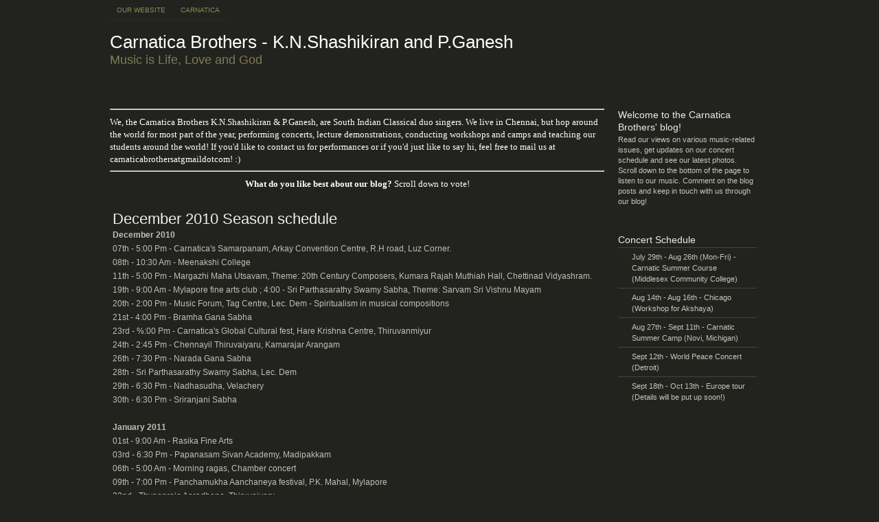

--- FILE ---
content_type: text/html; charset=UTF-8
request_url: https://carnaticabrothers.blogspot.com/2010/11/december-2010-season-schedule.html?showComment=1361590960010
body_size: 20745
content:
<!DOCTYPE html>
<html dir='ltr' xmlns='http://www.w3.org/1999/xhtml' xmlns:b='http://www.google.com/2005/gml/b' xmlns:data='http://www.google.com/2005/gml/data' xmlns:expr='http://www.google.com/2005/gml/expr'>
<head>
<link href='https://www.blogger.com/static/v1/widgets/2944754296-widget_css_bundle.css' rel='stylesheet' type='text/css'/>
<meta content='text/html; charset=UTF-8' http-equiv='Content-Type'/>
<meta content='blogger' name='generator'/>
<link href='https://carnaticabrothers.blogspot.com/favicon.ico' rel='icon' type='image/x-icon'/>
<link href='http://carnaticabrothers.blogspot.com/2010/11/december-2010-season-schedule.html' rel='canonical'/>
<link rel="alternate" type="application/atom+xml" title="Carnatica Brothers - K.N.Shashikiran and P.Ganesh - Atom" href="https://carnaticabrothers.blogspot.com/feeds/posts/default" />
<link rel="alternate" type="application/rss+xml" title="Carnatica Brothers - K.N.Shashikiran and P.Ganesh - RSS" href="https://carnaticabrothers.blogspot.com/feeds/posts/default?alt=rss" />
<link rel="service.post" type="application/atom+xml" title="Carnatica Brothers - K.N.Shashikiran and P.Ganesh - Atom" href="https://www.blogger.com/feeds/30026667/posts/default" />

<link rel="alternate" type="application/atom+xml" title="Carnatica Brothers - K.N.Shashikiran and P.Ganesh - Atom" href="https://carnaticabrothers.blogspot.com/feeds/8176285069168953012/comments/default" />
<!--Can't find substitution for tag [blog.ieCssRetrofitLinks]-->
<meta content='http://carnaticabrothers.blogspot.com/2010/11/december-2010-season-schedule.html' property='og:url'/>
<meta content='December 2010 Season schedule' property='og:title'/>
<meta content='December 2010 07th - 5:00 Pm - Carnatica&#39;s Samarpanam, Arkay Convention Centre, R.H road, Luz Corner. 08th - 10:30 Am - Meenakshi College 11...' property='og:description'/>
<title>Carnatica Brothers - K.N.Shashikiran and P.Ganesh: December 2010 Season schedule</title>
<style id='page-skin-1' type='text/css'><!--
/*
Theme Name: Cellar Heat Dark
Theme URI: http://www.cellarheat.com/
Description:  Cellar Heat Dark is a wordpress theme by Evan Eckard http://www.evaneckard.com and Smashing Magazine http://www.smashingmagazine.com
Version: 1.0
Author: Evan Eckard
Author URI: http://www.evaneckard.com/
Cellar Heat Premium Blogger Template is brought to you by MagzNetwok http://www.magznetwork.com and Blogspot Magazine http://www.blogspotmagazine.com
*/
.Navbar {visibility:hidden;display: none;}
body {
margin:0;
font-family: Tahoma, Arial, Helvetica, sans-serif;
background:url(https://lh3.googleusercontent.com/blogger_img_proxy/AEn0k_tNSjeVUQDyXQG5TCovHzD-tPW99Dk0ADUfxaHUxEJk6wiKRuzc2oiNLBG5TOAFozQ6K99-TMjDxl2p16zFSYShmhl1GSmM-qV-eh_x1OgHNXAmwsv4sAWcWazDA3suNMzPOeUSpScW7cTD1wUKs1Q=s0-d) repeat-x #22221f;
}
#container {
margin:0 auto;
width:960px;
background:url(https://lh3.googleusercontent.com/blogger_img_proxy/AEn0k_sI62xD59PoqpG4qtVdn_3VMyx2zQajiscLJ6HBmd7UWJxvXQq1dTpfanyxkp5bXxZaUp051N2z9BZxyYWlzXmPmOEuMZ88PeWW8zSGyuQNwLyAwqtNloIVSt0dIWQ1tWmbcBB1LABOge1hz_QG=s0-d) no-repeat;
}
#site-name {
font-size:26px;
color:#fff;
padding:16px 0;
}
#site-name .description {
color:#7f7b57;
font-size:18px;
font-weight:normal;
}
#site-name a {
color:#fff;
text-decoration:none;
}
#site-name a:hover {
color:#fff;
text-decoration:none;
border-bottom:1px solid #979579;
}
#container .spacer {
height:22px;
}
/* nav */
#nav {
padding:0;
margin:0;
}
#nav li {
float:left;
margin:0 2px 0 0;
padding:0;
list-style:none;
}
#nav a {
display:block;
float:left;
padding:9px 10px;
font-size:10px;
color:#8d8858;
text-decoration:none;
text-transform:uppercase;
border-bottom:1px solid #2A2A26;
}
#nav a:hover {
background:#22221f;
color:#bfbb90;
border-bottom:1px solid #4f4d36;
}
#nav .current_page_item a {
background:#22221f;
color:#bfbb90;
border-bottom:1px solid #4f4d36;
}
/* search */
#search {
width:233px;
height:28px;
overflow:hidden;
float:right;
background:url(https://lh3.googleusercontent.com/blogger_img_proxy/AEn0k_sKpxtIfb27-ObDVrBntZr6eLy0SDMGnO5SyqiCW0MlyZtOys7ihz7rtjp--NW7kBfFcMGkYoMBpEpQj318YmBBoakEiI4yTebx1Lq0iTt7V3KZfVlXO0IQv2eV8AG3gTmZYfPv9sWwLOn2dsPbbNp4nZo=s0-d) no-repeat;
margin:20px 0 0;
}
#search form {
padding:0;
margin:0;
}
#search .txtField {
margin:5px 0 0 5px;
width:150px;
color:#fff;
background:transparent;
font-size:11px;
border-style:none;
}
#search .btnSearch {
width:73px;
height:28px;
border-style:none;
float:right;
background:transparent;
cursor:pointer;
margin:0;
}
/* rss */
.rss a {
display:block;
width:206px;
height:68px;
font-size:10px;
overflow:hidden;
text-indent:-300px;
background:url(https://lh3.googleusercontent.com/blogger_img_proxy/AEn0k_sKP03dqLSomK7gFRZJuNi5Xc-ouHtnR42RR_ZNs8Lo7WSw0aOq4ndBpl59rqCiSVaShZtRU8BX5kAdZvnhL2V1D0gMCVGRh6HO8HR-vOfz3S8GwR4FKctFXVSynu_k-gfUAmlx512KRP4vNr365xA=s0-d) no-repeat 0 0;
float:right;
margin:80px 0 0 0;
}
.rss a:hover {
background:url(https://lh3.googleusercontent.com/blogger_img_proxy/AEn0k_sKP03dqLSomK7gFRZJuNi5Xc-ouHtnR42RR_ZNs8Lo7WSw0aOq4ndBpl59rqCiSVaShZtRU8BX5kAdZvnhL2V1D0gMCVGRh6HO8HR-vOfz3S8GwR4FKctFXVSynu_k-gfUAmlx512KRP4vNr365xA=s0-d) no-repeat 0 -68px;
}
/* first post home page */
#post-one {
padding:30px 0 30px 4px;
width:700px;
color:#c0c0b4;
font-size:11px;
line-height:16px;
}
#container .column01 #post-one {
font-size:12px;
line-height:20px;
}
.column01 a {
color:#c0c0b4;
text-decoration:underline;
}
.column01 a:hover {
color:#fff;
text-decoration:none;
}
.column01 {
width:720px;
overflow:hidden;
float:left;
}
.column01 #recent-posts {
margin-top:30px;
padding-bottom:0px;
}
#post-one h2 {
padding:0 0 4px;
display:inline;
margin:0;
color:#efeee8;
font-size:22px;
line-height:26px;
font-weight:normal;
background:url(https://lh3.googleusercontent.com/blogger_img_proxy/AEn0k_sVKbGDhxUY0otV5b0gCQLg3cGPXqmrQ1S_easCKExCjyC58Ra6feIQuoUwybdLaHwLXFaktP20nhZbO0cFFJf9I20zWvytna2M7nwPhOHMkbnxV5rQMNvvcT1gp4SprAl9x7O3izlm5Hb4tF1zWZ886Rw=s0-d);
}
#post-one h2 a {
color:#efeee8;
text-decoration:none;
}
#post-one h2 a:hover {
color:#fff;
text-decoration:none;
border-bottom:1px solid #979579;
}
#post-one .meta {
display:block;
font-size:10px;
color:#939072;
}
#post-one .meta a {
color:#939072;
text-decoration:none;
border-bottom:1px solid #49483c;
}
#post-one .meta a:hover {
color:#efeee8;
text-decoration:none;
border-bottom:1px solid #efeee8;
}
#post-one .btn-first-readon a {
display:block;
float:right;
width:90px;
height:19px;
background:url(https://lh3.googleusercontent.com/blogger_img_proxy/AEn0k_u84e3k3aVucfwmTkfuqaYMpqWswb5YliMFSoWfRFRITIIJa13d1OmhWPCvJy6PtWJXy_YaHsz0IOhJyq4RQmSTubx4YdDHdW77Rvx84fF50uuksBp6vxY5o8mdpLZuIt16On4b96_pgQ0_YSvEwHjLeZYdlB4=s0-d) no-repeat 0 0;
font-size:10px;
overflow:hidden;
text-indent:-400px;
}
#post-one .btn-first-readon a:hover {
background:url(https://lh3.googleusercontent.com/blogger_img_proxy/AEn0k_u84e3k3aVucfwmTkfuqaYMpqWswb5YliMFSoWfRFRITIIJa13d1OmhWPCvJy6PtWJXy_YaHsz0IOhJyq4RQmSTubx4YdDHdW77Rvx84fF50uuksBp6vxY5o8mdpLZuIt16On4b96_pgQ0_YSvEwHjLeZYdlB4=s0-d) no-repeat 0 -19px;
}
.alignright {
float:right;
margin:10px 4px 10px 10px;
}
.alignleft {
float:left;
margin:10px 10px 10px 4px;
}
#post-one img {
border:none;
}
#post-one a img {
border:2px solid #C0C0B4;
}
#post-one a:hover img {
border:2px solid #fff;
}
/* category name */
#category {
font-size:11px;
padding:0 0 12px;
color:#7f7b57;
}
#category .category-name {
font-size:12px;
font-weight:bold;
color:#fff;
}
/* recent posts */
#recent-posts {
padding:0 0 20px;
}
#recent-posts .home-post {
float:left;
width:228px;
height:257px;
overflow:hidden;
background:url(https://lh3.googleusercontent.com/blogger_img_proxy/AEn0k_u7aJkD8D8qXz5gxhvhnnEEeWdeL2syVopUwaOzCifcoCShzZW3hst_vhY-GLpz5JYB8r8lZma1ISDuo9d_YvYKsUhTDtTtbZPsj_Dmq1bgDkifpbRW3Ju6tJiwoAcOAgdBFrNPVRq__AjnOuqtgvanHwTAfQ=s0-d) no-repeat;
font-size:11px;
line-height:15px;
color:#c6c6b9;
margin:0 12px 12px 0;
}
#recent-posts .upper {
height:205px;
overflow:hidden;
padding:14px 18px 0;
position:relative;
}
#recent-posts .fade {
position:absolute;
top:200px;
left:5px;
width:218px;
height:20px;
background:url(https://lh3.googleusercontent.com/blogger_img_proxy/AEn0k_u1r7KxzwvLMoFQa9mFdGR8Q5YzcjARMcyAxfD2K92r5aSXku-0ADkkrnFXtvh-Yy0alv0kSwJdkMo_65AgkuUsx27edwLafQo94zqtuaqVBIbgT0i5SIp9QfHn3iXt1N-7VynoyEtZWja5382mGiienJuknQ=s0-d) no-repeat bottom;
}
#recent-posts .home-post .upper .intro-post {
margin:8px 0;
}
#recent-posts .home-post .upper .intro-post p,
#recent-posts .home-post .upper .intro-post span,
#recent-posts .home-post .upper .intro-post div
{
font-size:11px;
font-weight:normal;
text-decoration:none;
font-style:normal;
padding:0;
margin:0;
display:inline;
}
#recent-posts .home-post .upper .intro-post sub,
#recent-posts .home-post .upper .intro-post sup,
#recent-posts .home-post .upper .intro-post b,
#recent-posts .home-post .upper .intro-post strong,
#recent-posts .home-post .upper .intro-post em,
#recent-posts .home-post .upper .intro-post u
{
font-size:11px;
font-weight:normal;
text-decoration:none;
font-style:normal;
}
#recent-posts .home-post .upper .intro-post h1,
#recent-posts .home-post .upper .intro-post h2,
#recent-posts .home-post .upper .intro-post h3,
#recent-posts .home-post .upper .intro-post h4,
#recent-posts .home-post .upper .intro-post h5,
#recent-posts .home-post .upper .intro-post h6,
#recent-posts .home-post .upper .intro-post hr,
#recent-posts .home-post .upper .intro-post blockquote,
#recent-posts .home-post .upper .intro-post pre,
#recent-posts .home-post .upper .intro-post code,
#recent-posts .home-post .upper .intro-post br,
#recent-posts .home-post .upper .intro-post img,
#recent-posts .home-post .upper .intro-post object
{
display:none;
}
#recent-posts .home-post h3 {
padding:0 0 2px;
display:inline;
margin:0;
color:#efeee8;
font-size:15px;
line-height:18px;
font-weight:normal;
background:url(https://lh3.googleusercontent.com/blogger_img_proxy/AEn0k_u38s1zl93LdEQinsHmfqWlR_8VCSh3mGGanNpTGBpNNPHbRR0siMEIIE2afpAULxFcpm9VJ_BquJMs2SpXDQpGE45t1cVOT1h6ShkK20EAops9E3ai5Q58NqNnjO5OJnUBNUibygfftl17q0DcOEX7QWI37Q=s0-d);
}
#recent-posts .home-post h3 a {
color:#efeee8;
text-decoration:none;
}
#recent-posts .home-post h3 a:hover {
color:#fff;
text-decoration:none;
border-bottom:1px solid #979579;
}
#recent-posts .home-post .meta {
font-size:10px;
color:#939072;
line-height:12px;
display:block;
padding:3px 0 0;
}
#recent-posts .home-post .meta a {
color:#939072;
text-decoration:none;
border-bottom:1px solid #49483c;
}
#recent-posts .home-post .meta a:hover, #recent-posts .lower-meta a:hover {
color:#efeee8;
text-decoration:none;
border-bottom:1px solid #efeee8;
}
#recent-posts .btn-readon a {
display:block;
float:right;
width:98px;
height:19px;
background:url(https://lh3.googleusercontent.com/blogger_img_proxy/AEn0k_sNOxGeJ0qNNyv7VYpSMGp_8SAvEdrLUS5WU6Ld2YRv6KwglUPgnObpsSccifL2vItjo1PXy4DqD7_0lPB_GBVF09ONlpz0wrEvatIp4azvD925wQx-i3I42Yx-WHwCKLkFK-GKvO8pM969IjAXeiI=s0-d) no-repeat 0 0;
font-size:10px;
overflow:hidden;
text-indent:-400px;
margin:10px 0 0 0;
}
#recent-posts .btn-readon a:hover {
background:url(https://lh3.googleusercontent.com/blogger_img_proxy/AEn0k_sNOxGeJ0qNNyv7VYpSMGp_8SAvEdrLUS5WU6Ld2YRv6KwglUPgnObpsSccifL2vItjo1PXy4DqD7_0lPB_GBVF09ONlpz0wrEvatIp4azvD925wQx-i3I42Yx-WHwCKLkFK-GKvO8pM969IjAXeiI=s0-d) no-repeat 0 -19px;
}
#recent-posts .lower-meta a {
font-size:10px;
display:block;
float:left;
padding:12px 0 0 34px;
color:#939072;
line-height:12px;
border-style:none;
}
#recent-posts .lower-meta a:hover {
border-style:none;
}
/* search results */
.search-results {
color:#fff;
font-size:12px;
padding:12px 0;
}
.search-results .bigger {
color:#fff;
font-size:14px;
}
/* single template column 02 posts */
#column02 {
float:right;
width:238px;
overflow:hidden;
padding-top:30px;
}
#column02 .widget{
float:left;
width:238px;
overflow:hidden;
background:url(https://lh3.googleusercontent.com/blogger_img_proxy/AEn0k_vHL6D9Po4Tu2Hz_pyUp_DWAbZNGlQqaNp_15b6OZ5nG2POh7MSqn0BPK7ehHvaVsIdJhEVtv8ApdICXIglcp9blGX6b3lPPnZZ-lMTngbvZOGNc7rzVcmgU2lPd1sVbplMRtTVfbCQ83Sm7-54kQ=s0-d) top left no-repeat;
font-size:11px;
line-height:15px;
color:#c6c6b9;
margin:0 12px 15px 0;
padding:14px 0 0 0;
overflow:hidden;
}
#column02 .widget img{
max-width:200px;
}
#column02 .widget h2 {
padding:0 18px 2px;
margin:0;
color:#efeee8;
font-size:14px;
line-height:18px;
font-weight:normal;
}
#column02 .widget h2 a {
color:#efeee8;
text-decoration:none;
}
#column02 .widget h2 a:hover {
color:#fff;
text-decoration:none;
border-bottom:1px solid #979579;
}
#column02 .widget .widget-content,  #column02 .widget #Followers1-wrapper{
overflow:hidden;
background:url(https://lh3.googleusercontent.com/blogger_img_proxy/AEn0k_vJI8rakkH33RcIrvCmJRHPhvraLzkKyfVtwMlSCPyTmrPrylkQB6JgCHtSvg1UDFiLrruN5jVPSgeLGc1TPSGCnQ-TtYHe_HtToNGk9hI2CW-FetZ_MQ2VWeNOr3oMNIRKB-WfQ0JRn83gvrojSAfwDHnMI4E=s0-d) bottom left no-repeat;
padding:0px 18px 10px;
position:relative;
}
#column02 .widget ul {
padding:0;
margin:0;
}
#column02 .widget li {
padding:0;
margin:0;
list-style:none;
border-top:1px solid #434340;
display:block;
padding:5px 10px 5px 20px;
font-size:11px;
line-height:16px;
background:url(https://lh3.googleusercontent.com/blogger_img_proxy/AEn0k_vRqtT77Z_cne_jg9jXdUfTLJYhwGaGfh3RFFCR_vy6NxpH7Xe91_7lNbof7OAvcZC1EJA29bR9mu1xu0DoFuUPNbkeL4n2PmjObG_-JcyYbg8A58Dsk81fN3z03nZoRp1DZHRzT6k1E4gxYHE=s0-d) no-repeat 6px 8px;
}
#column02 .widget li:hover {
background:url(https://lh3.googleusercontent.com/blogger_img_proxy/AEn0k_s0FJjis1nVhMIZQubb_riMw_gRa8w9kjkkKyURHzbRn7Fp7dWrYw4UrovubQR82SBD7CAQ8Vl2POh00LeEJ6vjr51xSBHNFsjrMf7m3sBGF-8_euExVhqi2ZqB8i1KN3q7TOcP-8BWMqii2iAyMdGl=s0-d) no-repeat 7px 8px #000;
}
#column02 .widget a {
text-decoration:none;
color:#7f7b57;
}
#column02 .side-post {
float:left;
width:228px;
height:191px;
overflow:hidden;
background:url(https://lh3.googleusercontent.com/blogger_img_proxy/AEn0k_tJnD8U4C5Wizd8lck_EAk0Vh1lych6CcBMfQYgsU46KZM_Awq31_Rs5_AiCT4Qqp9hK5CCqeDJzg1QFbYgquJgkCTJ2aPX4xYnWyg62_t7qf7F7G-JluYycjp-Nh-WSoL5v4Ou8anVupB7jL9H_eMDV69fyg=s0-d) no-repeat;
font-size:11px;
line-height:15px;
color:#c6c6b9;
margin:0 12px 12px 0;
}
#column02 .upper {
height:138px;
overflow:hidden;
padding:14px 18px 0;
position:relative;
}
#column02 .fade {
position:absolute;
top:132px;
left:5px;
width:218px;
height:20px;
background:url(https://lh3.googleusercontent.com/blogger_img_proxy/AEn0k_u1r7KxzwvLMoFQa9mFdGR8Q5YzcjARMcyAxfD2K92r5aSXku-0ADkkrnFXtvh-Yy0alv0kSwJdkMo_65AgkuUsx27edwLafQo94zqtuaqVBIbgT0i5SIp9QfHn3iXt1N-7VynoyEtZWja5382mGiienJuknQ=s0-d) no-repeat bottom;
}
#column02 .side-post h3 {
padding:0 0 2px;
margin:0;
color:#efeee8;
font-size:14px;
line-height:18px;
font-weight:normal;
}
#column02 .side-post h3 a {
color:#efeee8;
text-decoration:none;
}
#column02 .side-post h3 a:hover {
color:#fff;
text-decoration:none;
border-bottom:1px solid #979579;
}
#column02 .side-post .meta {
font-size:10px;
color:#939072;
line-height:12px;
}
#column02 .side-post .meta a {
color:#939072;
text-decoration:none;
border-bottom:1px solid #49483c;
}
#column02 .side-post .meta a:hover {
color:#efeee8;
text-decoration:none;
border-bottom:1px solid #efeee8;
}
#column02 .btn-readon a {
display:block;
float:right;
width:98px;
height:19px;
background:url(https://lh3.googleusercontent.com/blogger_img_proxy/AEn0k_sNOxGeJ0qNNyv7VYpSMGp_8SAvEdrLUS5WU6Ld2YRv6KwglUPgnObpsSccifL2vItjo1PXy4DqD7_0lPB_GBVF09ONlpz0wrEvatIp4azvD925wQx-i3I42Yx-WHwCKLkFK-GKvO8pM969IjAXeiI=s0-d) no-repeat 0 0;
font-size:10px;
overflow:hidden;
text-indent:-400px;
margin:10px 0 0 0;
}
#column02 .btn-readon a:hover {
background:url(https://lh3.googleusercontent.com/blogger_img_proxy/AEn0k_sNOxGeJ0qNNyv7VYpSMGp_8SAvEdrLUS5WU6Ld2YRv6KwglUPgnObpsSccifL2vItjo1PXy4DqD7_0lPB_GBVF09ONlpz0wrEvatIp4azvD925wQx-i3I42Yx-WHwCKLkFK-GKvO8pM969IjAXeiI=s0-d) no-repeat 0 -19px;
}
#column02 .lower-meta a {
font-size:10px;
display:block;
float:left;
padding:12px 0 0 34px;
color:#939072;
line-height:12px;
border-style:none;
}
#column02 .lower-meta a:hover {
text-decoration:none;
color:#fff;
}
#column02 .sub-txt {
font-size:10px;
display:block;
float:left;
padding:12px 0 0 18px;
color:#939072;
line-height:12px;
border-style:none;
}
/* older and newer post links */
#page-nav {
font-size:11px;
height:10px;
}
#page-nav .older a {
display:block;
float:left;
background:url(https://lh3.googleusercontent.com/blogger_img_proxy/AEn0k_vMWqVSCWCU75O2vv9TvpDp8yI2b4I0-r83z7VgspLl-6dTjKtSTttiCcG5ghprotO-KoQTbLgQbPh1A_KME0BgyK0dXQXZhRwlLwhTgfal41w5wMTNdyj-Qo70Zwlv9s0hDgSJpnaFmHalivbCv-jm=s0-d) no-repeat 0 50%;
color:#b3b091;
padding-left:15px;
}
#page-nav .older a:hover {
background:url(https://lh3.googleusercontent.com/blogger_img_proxy/AEn0k_ui4ABF1O6AVCh9RWaXuhl6aSz0lT0-gzscP1r2enyiZWGbVp62Jb9vqhvCSiu1mZbUDplXc0FEdPzBd8qdPF4gAqeFK0M18-Ilbn4nbGDtDhhdbNnkOKkk7yic6Ei6SRbPlu5VFJn9FS0W3D3k0jsgOKsVJQ=s0-d) no-repeat 0 50%;
text-decoration:none;
}
#page-nav .newer a {
display:block;
float:right;
background:url(https://lh3.googleusercontent.com/blogger_img_proxy/AEn0k_sJnJGisuLPi_ktxYeJNGJsIbESsSnZNdUjrlS03ImczWnefqAA52wg3GzKpq2cg_8ZibHrN2DEzU45ysPMUeJN-4wUSjKSIoWrAzeuJv-sseWO_xZFg2rmeNWyqaJA_ITtnB-y2o1DomOuiLQQ1DUQtQ=s0-d) no-repeat 100% 50%;
color:#b3b091;
padding-right:15px;
}
#page-nav .newer a:hover {
background:url(https://lh3.googleusercontent.com/blogger_img_proxy/AEn0k_sgC-Vg_nWpWkzy4QbZ0i2cyB5WtS8hoz4VUBSv-bNjSCTw6VSSVd5-EQPJCeaZ9gwPbBY5Buet6n8p1-7wxFvMJgzAMYivrj7w2XBJLShM7R8wnmcR1r8-LXDzDlSK6hXjdpZRwrpzrFZbsqhAbkp4t069g3I=s0-d) no-repeat 100% 50%;
text-decoration:none;
}
/* comments */
/* comment form styles */
.comments-PII, .comments-PII-2 {
float:left;
}
.comments-PII {
width:230px;
padding:20px 20px 20px 0;
}
.comments-PII-2 {
width:310px;
padding:20px 0 0 0;
}
.comments-PII input {
color:#fff;
font-family: Tahoma, Arial, Helvetica, sans-serif;
font-size:12px;
border:1px solid #434340;
width:220px;
background:url(https://lh3.googleusercontent.com/blogger_img_proxy/AEn0k_s9F8MJp7RWVJu-uHRk708S-t5P5tOIG_LsB_WOnODk0Y3ngcaNMwI3XaMduYChjC3T1DCVbx9uecxyJgqDT71qj4bGV80zvErJ8olRrPYtlglWjBESgIwDxTZMFl1EOlrgC-0fV_yQT8MrEZyKGgCbWSs9=s0-d);
padding:5px;
}
.comments-PII-2 textarea {
color:#fff;
font-family: Tahoma, Arial, Helvetica, sans-serif;
font-size:12px;
border:1px solid #434340;
width:300px;
height:180px;
background:url(https://lh3.googleusercontent.com/blogger_img_proxy/AEn0k_s9F8MJp7RWVJu-uHRk708S-t5P5tOIG_LsB_WOnODk0Y3ngcaNMwI3XaMduYChjC3T1DCVbx9uecxyJgqDT71qj4bGV80zvErJ8olRrPYtlglWjBESgIwDxTZMFl1EOlrgC-0fV_yQT8MrEZyKGgCbWSs9=s0-d);
padding:5px;
}
.comments-PII-2 input {
color:#fff;
font-family: Tahoma, Arial, Helvetica, sans-serif;
font-size:11px;
border-style:none;
padding:0;
width:93px;
height:26px;
background:url(https://lh3.googleusercontent.com/blogger_img_proxy/AEn0k_uGZEwfVsl7X3fE9cs7OT5yn4Yftx8Y7TKBCPRu4AHC3M4OFgVmJ9uE1UTBqX7feAgEunZK1g4OxhvcJCA_g9t8mnFzA0YcuuREQ9C3193xAphECFQRAZ01B-x4KAOjnft0e9Y2ORQXZnKmaAuf1TIWQw=s0-d) no-repeat 0 0;
cursor:pointer;
padding:1px 0 0;
}
.comments-PII-2 input:hover {
background:url(https://lh3.googleusercontent.com/blogger_img_proxy/AEn0k_uGZEwfVsl7X3fE9cs7OT5yn4Yftx8Y7TKBCPRu4AHC3M4OFgVmJ9uE1UTBqX7feAgEunZK1g4OxhvcJCA_g9t8mnFzA0YcuuREQ9C3193xAphECFQRAZ01B-x4KAOjnft0e9Y2ORQXZnKmaAuf1TIWQw=s0-d) no-repeat 0 -26px;
}
.note {
font-size:10px;
color:#939072;
}
/* comment list styles */
#comment-list {
font-size:12px;
padding:10px 0;
}
#comment-list .bigger, cite {
font-weight:normal;
font-size:14px;
line-height:22px;
}
.comment-left {
padding:20px 0;
background:url(https://lh3.googleusercontent.com/blogger_img_proxy/AEn0k_sWBTOWyjo3oP_mvaQ_VLvFQcJ8lM3aofMZaX1a_Thx1ef8rEy0PE2NpASx-Y2gQoL8ietJNcuICElXnEsTFLAIHHOsKqL-mNriAri4ZA78CfXSkkG0pv7zxCfzQ8nMwKPwSJDMaq-sWJDICz6cWnrO9DGT=s0-d) no-repeat;
}
.alt {
background:url(https://lh3.googleusercontent.com/blogger_img_proxy/AEn0k_vkacsRe1gKZvn4bPE_aqwEU_79NFHP3c9xmtlnpt3RRkxq0yfydxGA6IqJCJk0iwfjwVv5d-IEv2_zLd-dAAcmKMuYBVX0oHCGCCOu_9CQe8L69EnnfWj4-EAwGzc-Bkfr6CT8KpLU6Y8zjmWA_NSXRjomdIHIZNM=s0-d) no-repeat;
}
.comment-meta {
float:left;
width:160px;
margin-right:10px;
font-size:14px;
font-weight:bold;
}
.avatar {
border:2px solid #C0C0B4;
}
.comment-metadata {
font-size:11px;
font-weight:normal;
}
.comment-metadata a, .comment-meta a, comments-PII a, comments-PII-2 a, cite a {
color:#fff;
text-decoration:none;
}
.comment-metadata a:hover, .comment-meta a:hover, comments-PII a:hover, comments-PII-2 a:hover, cite a:hover {
text-decoration:underline;
}
.comment-txt {
float:left;
width:500px;
padding-left:20px;
font-size:12px;
line-height:20px;
}
/* lower section */
.lower-outer {
background:url(https://lh3.googleusercontent.com/blogger_img_proxy/AEn0k_tek9MRFzD3u9HkZ5sz4GjJWVCodTN7ZjoDoiffMANgwbqHnuLSd94wz9_dCnIEZ3B-mALYfiEAnFS7UINVNxOhDWbXdxrmZoPx6ZmBpuMWU91a6MlpOpIASe9v8_NO1cl6bI31eRoFXGBVETk=s0-d) repeat-x;
}
#lower {
padding:30px 0 0;
width:960px;
margin:0 auto;
}
#lower .title {
font-size:12px;
font-weight:bold;
display:block;
padding:3px 16px 8px;
color:#fff;
}
#lower .module, #lower .module-mid, #lower .module-end {
width:300px;
background:url(https://lh3.googleusercontent.com/blogger_img_proxy/AEn0k_uC5_beUI8mks8h5Lh5IP59SDoPXk3On4KjF863E-JYY5OGzjs-DoY72vWwgBlmHdq5zKhU2ujH9LhPmGUnWvLep-BIPIKFqAowAQ1wudogeZIYoQUrtRe2KsQ8NpZyijphlR4YXSZYHvOmk0fXCm6R=s0-d) repeat-y;
border-bottom:1px solid #434340;
overflow:hidden;
}
#lower .top {
background:url(https://lh3.googleusercontent.com/blogger_img_proxy/AEn0k_vqqnjsVMIin0vA1I0mu3wytasCWUX5jTkPk0CM_-aNhIeGxJC4jsbxsSGfWV_i2_PVmXwOMNtcRTOuaJTMlxGVqhkbPq1nROEViOk3-4WRDpSMyBxq3cGj8J9qZ2oHszPsHygnLV1QBfvx65m-JcAU=s0-d) no-repeat;
height:9px;
line-height:0;
font-size:0;
}
#lower .module, #lower .module-mid {
margin-right:22px;
float:left;
}
#lower .module-end {
float:left;
}
#lower .widget{
font-size:11px;
color:#7f7b57;
}
#lower .widget-content, #lower #Followers1-wrapper{
font-size:11px;
color:#7f7b57;
width:270px;
margin:5px auto 15px;
padding:0;
}
#lower .widget img{
max-width:270px;
}
#lower .widget h2 {
font-size:12px;
font-weight:bold;
display:block;
padding:3px 16px 8px;
color:#fff;
}
#lower .widget ul {
padding:0;
margin:0;
}
#lower .widget li {
padding:0;
margin:0;
list-style:none;
border-top:1px solid #434340;
display:block;
width:240px;
padding:5px 10px 5px 20px;
font-size:11px;
line-height:16px;
background:url(https://lh3.googleusercontent.com/blogger_img_proxy/AEn0k_vRqtT77Z_cne_jg9jXdUfTLJYhwGaGfh3RFFCR_vy6NxpH7Xe91_7lNbof7OAvcZC1EJA29bR9mu1xu0DoFuUPNbkeL4n2PmjObG_-JcyYbg8A58Dsk81fN3z03nZoRp1DZHRzT6k1E4gxYHE=s0-d) no-repeat 6px 8px;
color:#7f7b57;
}
#lower .widget li:hover {
background:url(https://lh3.googleusercontent.com/blogger_img_proxy/AEn0k_s0FJjis1nVhMIZQubb_riMw_gRa8w9kjkkKyURHzbRn7Fp7dWrYw4UrovubQR82SBD7CAQ8Vl2POh00LeEJ6vjr51xSBHNFsjrMf7m3sBGF-8_euExVhqi2ZqB8i1KN3q7TOcP-8BWMqii2iAyMdGl=s0-d) no-repeat 7px 8px #000;
}
#lower .widget a {
text-decoration:none;
color:#C6C6B9;
}
#lower .listMeta {
font-size:10px;
}
#lower a .listMeta {
font-size:10px;
color:#7f7b57;
}
#lower .widget2 {
width:270px;
float:left;
margin-right:20px;
overflow:hidden;
border:1px solid #434340;
padding:12px;
background:url(https://lh3.googleusercontent.com/blogger_img_proxy/AEn0k_tOlZGC0hIiWb1bH7uj6Sh2w1lmjzkKphTbv-uorv1Q-yXnJgU7HzK2kH7bp36R2p6NejNYpTm1eOA7FZG2wTA5-w9CN4jN37pQGmL_8BDkHVV0FGB-mNfuqw6QpS0m2LhFjoh6Q1ptOgN2FNfAxwGp=s0-d);
color:#fff;
}
#lower .widget2 a {
display:inline;
}
/* footer */
#footer {
width:940px;
margin:0 auto;
padding:170px 0 20px;
font-size:10px;
line-height:14px;
text-align:right;
color:#6a6a67;
background:url(https://lh3.googleusercontent.com/blogger_img_proxy/AEn0k_trasugCfCfC7nXHKWBBA0dEhpFM50nGqbO_p5971yJTGQEhaNlrqhx2N9cwTlIxAwaUAT_7mGWTOoIHjNbyOgz3eWo8yHUrNVgoOmdlKshLhNRwfdqA07MDtUE5pD69CqgFcq5Ep66-gviGs8=s0-d) no-repeat;
}
#footer a {
color:#6a6a67;
text-decoration:none;
border-bottom:1px solid #424133;
}
#footer a:hover {
color:#fff;
border-style:none;
}
.metamessage {
margin:40px 10px 10px 10px;
display:block;
font-size:12px;
color:#939072;
}
#blog-pager-newer-link {
font-size:12px;
float: left;
}
#blog-pager-older-link {
font-size:12px;
float: right;
}
#blog-pager {
font-size:12px;
text-align: center;
}

--></style>
<!--[if IE 6]> <style type="text/css" media="screen" > #recent-posts .fade, #column02 .fade { background:none; } </style> <![endif]-->
<link href='https://www.blogger.com/dyn-css/authorization.css?targetBlogID=30026667&amp;zx=47668644-3c01-4c46-815f-75cdcbd662ae' media='none' onload='if(media!=&#39;all&#39;)media=&#39;all&#39;' rel='stylesheet'/><noscript><link href='https://www.blogger.com/dyn-css/authorization.css?targetBlogID=30026667&amp;zx=47668644-3c01-4c46-815f-75cdcbd662ae' rel='stylesheet'/></noscript>
<meta name='google-adsense-platform-account' content='ca-host-pub-1556223355139109'/>
<meta name='google-adsense-platform-domain' content='blogspot.com'/>

</head>
<body>
<div class='navbar section' id='navbar'><div class='widget Navbar' data-version='1' id='Navbar1'><script type="text/javascript">
    function setAttributeOnload(object, attribute, val) {
      if(window.addEventListener) {
        window.addEventListener('load',
          function(){ object[attribute] = val; }, false);
      } else {
        window.attachEvent('onload', function(){ object[attribute] = val; });
      }
    }
  </script>
<div id="navbar-iframe-container"></div>
<script type="text/javascript" src="https://apis.google.com/js/platform.js"></script>
<script type="text/javascript">
      gapi.load("gapi.iframes:gapi.iframes.style.bubble", function() {
        if (gapi.iframes && gapi.iframes.getContext) {
          gapi.iframes.getContext().openChild({
              url: 'https://www.blogger.com/navbar/30026667?po\x3d8176285069168953012\x26origin\x3dhttps://carnaticabrothers.blogspot.com',
              where: document.getElementById("navbar-iframe-container"),
              id: "navbar-iframe"
          });
        }
      });
    </script><script type="text/javascript">
(function() {
var script = document.createElement('script');
script.type = 'text/javascript';
script.src = '//pagead2.googlesyndication.com/pagead/js/google_top_exp.js';
var head = document.getElementsByTagName('head')[0];
if (head) {
head.appendChild(script);
}})();
</script>
</div></div>
<div id='container'>
<div class='section' id='navsection'><div class='widget LinkList' data-version='1' id='LinkList1'>
<ul id='nav'>
<li class='page_item'><a href='http://www.carnaticabrothers.com/'>Our Website</a></li>
<li class='page_item'><a href='http://www.carnatica.net/'>Carnatica</a></li>
</ul>
</div></div>
<br clear='all'/>
<div id='search'><form action='/search' id='searchform' method='get'>
<input class='btnSearch' id='searchsubmit' type='submit' value=''/>
<input class='txtField' id='s' name='q' type='text' value=''/>
</form></div>
<div id='site-name'>
<div class='headerleftsect section' id='headerleftsect'><div class='widget Header' data-version='1' id='Header1'>
<a href='https://carnaticabrothers.blogspot.com/'>Carnatica Brothers - K.N.Shashikiran and P.Ganesh</a>
<div class='description'>Music is Life, Love and God</div>
</div></div>
</div>
<div class='column01'>
<div class='main section' id='main'><div class='widget HTML' data-version='1' id='HTML4'>
<div class='widget-content'>
<br/><br/><hr/><font face="verdana" color="white" size="2">We, the Carnatica Brothers K.N.Shashikiran & P.Ganesh, are South Indian Classical duo singers. We live in Chennai, but hop around the world for most part of the year, performing concerts, lecture demonstrations, conducting workshops and camps and teaching our students around the world! If you'd like to contact us for performances or if you'd just like to say hi, feel free to mail us at carnaticabrothersatgmaildotcom! :)</font><hr/>
</div>
<div class='clear'></div>
</div><div class='widget HTML' data-version='1' id='HTML6'>
<div class='widget-content'>
<center><font face="verdana" color="white" size="2"><b>What do you like best about our blog?</b> Scroll down to vote!</font></center>
</div>
<div class='clear'></div>
</div><div class='widget Blog' data-version='1' id='Blog1'>
<div id='post-one'>
<!--Can't find substitution for tag [adStart]-->
<div class='main-post'>
<a name='8176285069168953012'></a>
<h2>
<a href='https://carnaticabrothers.blogspot.com/2010/11/december-2010-season-schedule.html'>December 2010 Season schedule</a>
</h2>
<div class='meta'>
</div>
<div class='post-header-line-1'></div>
<div class='post-body entry-content'>
<span style="font-weight:bold;">December 2010</span><br />07th - 5:00 Pm - Carnatica's Samarpanam, Arkay Convention Centre, R.H road, Luz Corner.<br />08th - 10:30 Am - Meenakshi College<br />11th - 5:00 Pm - Margazhi Maha Utsavam, Theme: 20th Century Composers, Kumara Rajah Muthiah Hall, Chettinad Vidyashram.<br />19th - 9:00 Am - Mylapore fine arts club ; 4:00 - Sri Parthasarathy Swamy Sabha, Theme: Sarvam Sri Vishnu Mayam<br />20th - 2:00 Pm - Music Forum, Tag Centre, Lec. Dem - Spiritualism in musical compositions<br />21st - 4:00 Pm - Bramha Gana Sabha<br />23rd - %:00 Pm - Carnatica's Global Cultural fest, Hare Krishna Centre, Thiruvanmiyur<br />24th - 2:45 Pm - Chennayil Thiruvaiyaru, Kamarajar Arangam<br />26th - 7:30 Pm - Narada Gana Sabha<br />28th -           Sri Parthasarathy Swamy Sabha, Lec. Dem<br />29th - 6:30 Pm - Nadhasudha, Velachery<br />30th - 6:30 Pm - Sriranjani Sabha<br /><br /><span style="font-weight:bold;">January 2011</span><br />01st - 9:00 Am - Rasika Fine Arts<br />03rd - 6:30 Pm - Papanasam Sivan Academy, Madipakkam<br />06th - 5:00 Am - Morning ragas, Chamber concert<br />09th - 7:00 Pm - Panchamukha Aanchaneya festival, P.K. Mahal, Mylapore<br />22nd - Thyagaraja Aaradhana, Thiruvaiyaru<br />24th - Kolkatta<br />29th - BTM Cultural, Bangalore<br /><br /><strong>February 2011</strong><br />6th -<br />15th & 16th - Kerala<br />19th - Hamsadhwani<br /><br />Musically,<br />K.N. Shashikiran
<div style='clear: both;'></div>
</div>
<div class='post-footer meta'>
<div class='post-footer-line post-footer-line-1'>
<span class='post-author vcard'>
</span>
<span class='post-timestamp'>
</span>
<span class='reaction-buttons'>
</span>
<span class='star-ratings'>
</span>
<span class='post-comment-link'>
</span>
<span class='post-backlinks post-comment-link'>
</span>
<span class='post-icons'>
<span class='item-control blog-admin pid-630351894'>
<a href='https://www.blogger.com/post-edit.g?blogID=30026667&postID=8176285069168953012&from=pencil' title='Edit Post'>
<img alt="" class="icon-action" height="18" src="//www.blogger.com/img/icon18_edit_allbkg.gif" width="18">
</a>
</span>
</span>
</div>
<div class='post-footer-line post-footer-line-2'></div>
<div class='post-footer-line post-footer-line-3'></div>
</div>
</div>
<div class='blog-pager' id='blog-pager'>
<span id='blog-pager-newer-link'>
<a class='blog-pager-newer-link' href='https://carnaticabrothers.blogspot.com/2011/01/carnatica-brothers-us-spring-tour-2011.html' id='Blog1_blog-pager-newer-link' title='Newer Post'>Newer Post</a>
</span>
<span id='blog-pager-older-link'>
<a class='blog-pager-older-link' href='https://carnaticabrothers.blogspot.com/2010/07/carnatic-brothers-concert-schedule.html' id='Blog1_blog-pager-older-link' title='Older Post'>Older Post</a>
</span>
<a class='home-link' href='https://carnaticabrothers.blogspot.com/'>Home</a>
</div>
<div class='clear'></div>
<div class='comments' id='comments'>
<a name='comments'></a>
<div id='comment-list'>
49
comments:
        
</div>
<div class='comment-left' id='c3191412833118975538'>
<div class='comment-meta'>
<a name='c3191412833118975538'></a>
<cite>Anonymous</cite>
<br/>
<span class='comment-metadata'>
<a href='https://carnaticabrothers.blogspot.com/2010/11/december-2010-season-schedule.html?showComment=1292345814488#c3191412833118975538' title='comment permalink'>
8:56 AM
</a>
<span class='item-control blog-admin pid-1873367993'>
<a href='https://www.blogger.com/comment/delete/30026667/3191412833118975538' title='Delete Comment'>
<img src="//www.blogger.com/img/icon_delete13.gif">
</a>
</span>
</span>
</div>
<div class='comment-txt'>
<p>Hi, i just want to say hello to the community</p>
</div>
<br clear='all'/>
</div>
<div class='comment-left' id='c8807943205936083882'>
<div class='comment-meta'>
<a name='c8807943205936083882'></a>
<cite>Anonymous</cite>
<br/>
<span class='comment-metadata'>
<a href='https://carnaticabrothers.blogspot.com/2010/11/december-2010-season-schedule.html?showComment=1292922960881#c8807943205936083882' title='comment permalink'>
1:16 AM
</a>
<span class='item-control blog-admin pid-1873367993'>
<a href='https://www.blogger.com/comment/delete/30026667/8807943205936083882' title='Delete Comment'>
<img src="//www.blogger.com/img/icon_delete13.gif">
</a>
</span>
</span>
</div>
<div class='comment-txt'>
<p>hello mr.shashikiran, i have been listening to your concerts every now and then. you brothers have a great future! all the best for all u r endevours as a musican and as an organizer! keep up the spirit... god bless</p>
</div>
<br clear='all'/>
</div>
<div class='comment-left' id='c1321466655436147005'>
<div class='comment-meta'>
<a name='c1321466655436147005'></a>
<cite>Anonymous</cite>
<br/>
<span class='comment-metadata'>
<a href='https://carnaticabrothers.blogspot.com/2010/11/december-2010-season-schedule.html?showComment=1294044504871#c1321466655436147005' title='comment permalink'>
12:48 AM
</a>
<span class='item-control blog-admin pid-1873367993'>
<a href='https://www.blogger.com/comment/delete/30026667/1321466655436147005' title='Delete Comment'>
<img src="//www.blogger.com/img/icon_delete13.gif">
</a>
</span>
</span>
</div>
<div class='comment-txt'>
<p>Seotons - Entreprise de Creation site internet</p>
</div>
<br clear='all'/>
</div>
<div class='comment-left' id='c6779990906415165915'>
<div class='comment-meta'>
<a name='c6779990906415165915'></a>
<cite>Anonymous</cite>
<br/>
<span class='comment-metadata'>
<a href='https://carnaticabrothers.blogspot.com/2010/11/december-2010-season-schedule.html?showComment=1295270684908#c6779990906415165915' title='comment permalink'>
5:24 AM
</a>
<span class='item-control blog-admin pid-1873367993'>
<a href='https://www.blogger.com/comment/delete/30026667/6779990906415165915' title='Delete Comment'>
<img src="//www.blogger.com/img/icon_delete13.gif">
</a>
</span>
</span>
</div>
<div class='comment-txt'>
<p>INSERT</p>
</div>
<br clear='all'/>
</div>
<div class='comment-left' id='c7120922845542160120'>
<div class='comment-meta'>
<a name='c7120922845542160120'></a>
<cite>Anonymous</cite>
<br/>
<span class='comment-metadata'>
<a href='https://carnaticabrothers.blogspot.com/2010/11/december-2010-season-schedule.html?showComment=1354882049275#c7120922845542160120' title='comment permalink'>
4:07 AM
</a>
<span class='item-control blog-admin pid-1873367993'>
<a href='https://www.blogger.com/comment/delete/30026667/7120922845542160120' title='Delete Comment'>
<img src="//www.blogger.com/img/icon_delete13.gif">
</a>
</span>
</span>
</div>
<div class='comment-txt'>
<p>may be an empty string. A flowchart of this algorithm is given in Appendix  D  (flowchart D3). The dawg will diverge from the node at the end http://buyviagraonlineauviagra-au.com#1851 buy viagra australia Aelfred, who was given Withington in Gloucestershire in the 770s (CS 217:  S   1255). None of Offa&#39;s immediate forebears had been king of the Mercians http://buyviagra100mgcostviagraonline.co.uk#7,96646E+33647 cheap viagra 658 it causes havoc with the body, cannibalising muscle tissue, affecting other hormones in the body, which basically puts your metabolism in reverse</p>
</div>
<br clear='all'/>
</div>
<div class='comment-left' id='c6148972412718098238'>
<div class='comment-meta'>
<a name='c6148972412718098238'></a>
<cite>Anonymous</cite>
<br/>
<span class='comment-metadata'>
<a href='https://carnaticabrothers.blogspot.com/2010/11/december-2010-season-schedule.html?showComment=1355008044093#c6148972412718098238' title='comment permalink'>
3:07 PM
</a>
<span class='item-control blog-admin pid-1873367993'>
<a href='https://www.blogger.com/comment/delete/30026667/6148972412718098238' title='Delete Comment'>
<img src="//www.blogger.com/img/icon_delete13.gif">
</a>
</span>
</span>
</div>
<div class='comment-txt'>
<p>If the pregnant woman is not getting enough of these nutrients, the baby will absorb whatever is available, thus causing the mother&#39;s health to deteriorate and subsequently its own <a href="http://lumigan003eyedropsgenericlumigan.com#3826" rel="nofollow">generic lumigan</a> There are many different reason for an out of balance cholesterol ratio including heredity, diet, diseases such as diabetes, certain medications, inactivity and many more, so there no shortage in potential culprits <br />The extra weight bears down on your windpipe and other organs when you sleep, making the night pretty scary for you and the people around you <a href="http://cymbaltagenericpricecymbalta.co.uk#934" rel="nofollow">buy cymbalta cost</a> You aren&#8217;t alone in your struggle with depression. Many people have managed to conquer it! <br />) Elvis Presley - Viva Las Vegas: Nothing says Elvis like Las Vegas and nothing says take me away from this nasty cold weather like Las Vegas <a href="http://femaleviagrapillsforwomen.co.uk#9247" rel="nofollow">viagra for women</a> Here are some salads dos and don&#39;ts in order to have a healthy and moderately low calorie salad <br />Life would go on! Money may be a huge factor in how our economy and government works and it may effect how some officials are elected, but it&#39;s not real reality <a href="http://iressagefitinibtabsbuyiressa.com#337" rel="nofollow">generic iressa</a> In a world where image is everything and &quot;sex sells&quot; it is highly important to have a great set of white teeth <br />You&#39;re energy levels are practically nonexistent, and doing anything seems like a chore <a href="http://flavors.me/cflipotrexate#626" rel="nofollow">Lipotrexate</a> <b>What&#39;s under your abdominal fat?</b>One of the most important aspects of any weight loss program is your state of mind</p>
</div>
<br clear='all'/>
</div>
<div class='comment-left' id='c781815053366727108'>
<div class='comment-meta'>
<a name='c781815053366727108'></a>
<cite>Anonymous</cite>
<br/>
<span class='comment-metadata'>
<a href='https://carnaticabrothers.blogspot.com/2010/11/december-2010-season-schedule.html?showComment=1355191506732#c781815053366727108' title='comment permalink'>
6:05 PM
</a>
<span class='item-control blog-admin pid-1873367993'>
<a href='https://www.blogger.com/comment/delete/30026667/781815053366727108' title='Delete Comment'>
<img src="//www.blogger.com/img/icon_delete13.gif">
</a>
</span>
</span>
</div>
<div class='comment-txt'>
<p>This is important for a few reasons <a href="http://lumigan003eyedropsgenericlumigan.com#5687" rel="nofollow">lumigan uk online</a> Also, sleeping less can cause sickness <br />At all costs, avoid applying the treatment with full strength vinegar, as it could be extremely painful <a href="http://cymbaltagenericpricecymbalta.co.uk#8841" rel="nofollow">cymbalta price</a> Read the latest research findings and in-depth information on clinical depression and stress in adults, teens, and children <br /><br>6) Loss of interest and focus on the day to day activities <a href="http://femaleviagrapillsforwomen.co.uk#169" rel="nofollow"> women Viagra uk</a> It has been found out that the diet supplements play a vital role in reducing the weight and also help in controlling the psychological level <br />They are determined that the European Union directives are there to be followed <a href="http://iressagefitinibtabsbuyiressa.com#5283" rel="nofollow">purchase iressa</a> Assisted living centers and retirement communities might also offer classes <br />The whitening pens are harmless and straightforward to use <a href="http://flavors.me/hscephalexin#2,7755E+25" rel="nofollow">Buy Cheap Cephalexin</a> However, some contain harmful ingredients that can dry out the skin around the vaginal area</p>
</div>
<br clear='all'/>
</div>
<div class='comment-left' id='c8214924114545823642'>
<div class='comment-meta'>
<a name='c8214924114545823642'></a>
<cite>Anonymous</cite>
<br/>
<span class='comment-metadata'>
<a href='https://carnaticabrothers.blogspot.com/2010/11/december-2010-season-schedule.html?showComment=1357020213710#c8214924114545823642' title='comment permalink'>
10:03 PM
</a>
<span class='item-control blog-admin pid-1873367993'>
<a href='https://www.blogger.com/comment/delete/30026667/8214924114545823642' title='Delete Comment'>
<img src="//www.blogger.com/img/icon_delete13.gif">
</a>
</span>
</span>
</div>
<div class='comment-txt'>
<p>Остренькое! [url=http://aftertube.net.ua/tags/%ED%E8%EC%F4%EE%EC%E0%ED%EA%E0/]нимфоманка[/url]  Здесь  [url=http://aftertube.net.ua/tags/Juggs/]Juggs[/url]  <br />только 18+!</p>
</div>
<br clear='all'/>
</div>
<div class='comment-left' id='c8937843187980847119'>
<div class='comment-meta'>
<a name='c8937843187980847119'></a>
<cite>Anonymous</cite>
<br/>
<span class='comment-metadata'>
<a href='https://carnaticabrothers.blogspot.com/2010/11/december-2010-season-schedule.html?showComment=1357290592958#c8937843187980847119' title='comment permalink'>
1:09 AM
</a>
<span class='item-control blog-admin pid-1873367993'>
<a href='https://www.blogger.com/comment/delete/30026667/8937843187980847119' title='Delete Comment'>
<img src="//www.blogger.com/img/icon_delete13.gif">
</a>
</span>
</span>
</div>
<div class='comment-txt'>
<p>All these places are a must visit. <a href="http://izbirate.axwebsite.com/page-15.html" rel="nofollow">vpn setup windows 2003 server</a></p>
</div>
<br clear='all'/>
</div>
<div class='comment-left' id='c443697377158858436'>
<div class='comment-meta'>
<a name='c443697377158858436'></a>
<cite>Anonymous</cite>
<br/>
<span class='comment-metadata'>
<a href='https://carnaticabrothers.blogspot.com/2010/11/december-2010-season-schedule.html?showComment=1358655162634#c443697377158858436' title='comment permalink'>
8:12 PM
</a>
<span class='item-control blog-admin pid-1873367993'>
<a href='https://www.blogger.com/comment/delete/30026667/443697377158858436' title='Delete Comment'>
<img src="//www.blogger.com/img/icon_delete13.gif">
</a>
</span>
</span>
</div>
<div class='comment-txt'>
<p>How to untie oneself from a payday loan debts? lvpn vpls pim snooping. This information is typically shared via a webpage. <a href="http://kurokiva.axwebsite.com/page_50.html" rel="nofollow">vpn client for mac 10 6</a></p>
</div>
<br clear='all'/>
</div>
<div class='comment-left' id='c6990733265656323378'>
<div class='comment-meta'>
<a name='c6990733265656323378'></a>
<cite>Anonymous</cite>
<br/>
<span class='comment-metadata'>
<a href='https://carnaticabrothers.blogspot.com/2010/11/december-2010-season-schedule.html?showComment=1359035208991#c6990733265656323378' title='comment permalink'>
5:46 AM
</a>
<span class='item-control blog-admin pid-1873367993'>
<a href='https://www.blogger.com/comment/delete/30026667/6990733265656323378' title='Delete Comment'>
<img src="//www.blogger.com/img/icon_delete13.gif">
</a>
</span>
</span>
</div>
<div class='comment-txt'>
<p>But if you build links, make sure that you are following the acceptable guidelines set by the search engines. Termite control service is the service employed when the nuisance of termites increases more than the required limits., error and load and explorer exe and reinstall and windows. Net framework comprised of several libraries and components facilitating and streamlining web application development process. <a href="http://sashkago.axfree.com/page_119.html" rel="nofollow">secure proxy website</a></p>
</div>
<br clear='all'/>
</div>
<div class='comment-left' id='c6046155488745599905'>
<div class='comment-meta'>
<a name='c6046155488745599905'></a>
<cite>Anonymous</cite>
<br/>
<span class='comment-metadata'>
<a href='https://carnaticabrothers.blogspot.com/2010/11/december-2010-season-schedule.html?showComment=1359140864644#c6046155488745599905' title='comment permalink'>
11:07 AM
</a>
<span class='item-control blog-admin pid-1873367993'>
<a href='https://www.blogger.com/comment/delete/30026667/6046155488745599905' title='Delete Comment'>
<img src="//www.blogger.com/img/icon_delete13.gif">
</a>
</span>
</span>
</div>
<div class='comment-txt'>
<p>I will give them the thumbs up on reality however. Simply speaking the vast world of web can be utilized in two distinct ways. windows cannot access internet. And even though your needs may be quite different from those of a skilled surgeon, there are literally hundreds of tweezers on the market claiming to be your perfect partner for any need. Check out our collection, now., mac osx network sniffer. No matter what you have bought from other online places, you are given a good chance because we have reduced the prices. <a href="http://vdnhsh.axwebsite.com/site-55.html" rel="nofollow">sql native client sql server login failed for user</a></p>
</div>
<br clear='all'/>
</div>
<div class='comment-left' id='c8925468062196502425'>
<div class='comment-meta'>
<a name='c8925468062196502425'></a>
<cite>Anonymous</cite>
<br/>
<span class='comment-metadata'>
<a href='https://carnaticabrothers.blogspot.com/2010/11/december-2010-season-schedule.html?showComment=1359172089360#c8925468062196502425' title='comment permalink'>
7:48 PM
</a>
<span class='item-control blog-admin pid-1873367993'>
<a href='https://www.blogger.com/comment/delete/30026667/8925468062196502425' title='Delete Comment'>
<img src="//www.blogger.com/img/icon_delete13.gif">
</a>
</span>
</span>
</div>
<div class='comment-txt'>
<p><a href="http://www.cmpa.com/man/genericviagra/#3482" rel="nofollow">viagra online</a> generic viagra really work - viagra us</p>
</div>
<br clear='all'/>
</div>
<div class='comment-left' id='c615975175693731083'>
<div class='comment-meta'>
<a name='c615975175693731083'></a>
<cite>Anonymous</cite>
<br/>
<span class='comment-metadata'>
<a href='https://carnaticabrothers.blogspot.com/2010/11/december-2010-season-schedule.html?showComment=1360240587496#c615975175693731083' title='comment permalink'>
4:36 AM
</a>
<span class='item-control blog-admin pid-1873367993'>
<a href='https://www.blogger.com/comment/delete/30026667/615975175693731083' title='Delete Comment'>
<img src="//www.blogger.com/img/icon_delete13.gif">
</a>
</span>
</span>
</div>
<div class='comment-txt'>
<p><a href="http://freeitunes4me.com/#3261" rel="nofollow">buy soma</a> buy soma online cod fedex - soma drug type</p>
</div>
<br clear='all'/>
</div>
<div class='comment-left' id='c5412279993018286372'>
<div class='comment-meta'>
<a name='c5412279993018286372'></a>
<cite>Anonymous</cite>
<br/>
<span class='comment-metadata'>
<a href='https://carnaticabrothers.blogspot.com/2010/11/december-2010-season-schedule.html?showComment=1360458497436#c5412279993018286372' title='comment permalink'>
5:08 PM
</a>
<span class='item-control blog-admin pid-1873367993'>
<a href='https://www.blogger.com/comment/delete/30026667/5412279993018286372' title='Delete Comment'>
<img src="//www.blogger.com/img/icon_delete13.gif">
</a>
</span>
</span>
</div>
<div class='comment-txt'>
<p><a href="http://www.alkota.com/los-angeles/buysomaonline/#5810" rel="nofollow">soma generic</a> watch deadly soma 2 online - soma drug in book</p>
</div>
<br clear='all'/>
</div>
<div class='comment-left' id='c5254266320350008327'>
<div class='comment-meta'>
<a name='c5254266320350008327'></a>
<cite>Anonymous</cite>
<br/>
<span class='comment-metadata'>
<a href='https://carnaticabrothers.blogspot.com/2010/11/december-2010-season-schedule.html?showComment=1360577406845#c5254266320350008327' title='comment permalink'>
2:10 AM
</a>
<span class='item-control blog-admin pid-1873367993'>
<a href='https://www.blogger.com/comment/delete/30026667/5254266320350008327' title='Delete Comment'>
<img src="//www.blogger.com/img/icon_delete13.gif">
</a>
</span>
</span>
</div>
<div class='comment-txt'>
<p>Hi, <a href="http://www.wellbutrinonlinesale.net/#buy-zyban-online" rel="nofollow">buy zyban online </a> - zyban cost  http://www.wellbutrinonlinesale.net/#zyban-cost , [url=http://www.wellbutrinonlinesale.net/#zyban-pills ]zyban pills [/url]</p>
</div>
<br clear='all'/>
</div>
<div class='comment-left' id='c6497290216168422957'>
<div class='comment-meta'>
<a name='c6497290216168422957'></a>
<cite>Anonymous</cite>
<br/>
<span class='comment-metadata'>
<a href='https://carnaticabrothers.blogspot.com/2010/11/december-2010-season-schedule.html?showComment=1360577601920#c6497290216168422957' title='comment permalink'>
2:13 AM
</a>
<span class='item-control blog-admin pid-1873367993'>
<a href='https://www.blogger.com/comment/delete/30026667/6497290216168422957' title='Delete Comment'>
<img src="//www.blogger.com/img/icon_delete13.gif">
</a>
</span>
</span>
</div>
<div class='comment-txt'>
<p>Hi, <a href="http://www.wellbutrinonlinesale.net/#zyban-without-prescription" rel="nofollow">zyban without prescription </a> - zyban bupropion  http://www.wellbutrinonlinesale.net/#zyban-bupropion , [url=http://www.wellbutrinonlinesale.net/#bupropion-online ]bupropion online [/url]</p>
</div>
<br clear='all'/>
</div>
<div class='comment-left' id='c1492243284915598258'>
<div class='comment-meta'>
<a name='c1492243284915598258'></a>
<cite>Anonymous</cite>
<br/>
<span class='comment-metadata'>
<a href='https://carnaticabrothers.blogspot.com/2010/11/december-2010-season-schedule.html?showComment=1360625114836#c1492243284915598258' title='comment permalink'>
3:25 PM
</a>
<span class='item-control blog-admin pid-1873367993'>
<a href='https://www.blogger.com/comment/delete/30026667/1492243284915598258' title='Delete Comment'>
<img src="//www.blogger.com/img/icon_delete13.gif">
</a>
</span>
</span>
</div>
<div class='comment-txt'>
<p><a href="http://www.fundforpeace.org/americanpower/buycialisonline/#2708" rel="nofollow">generic cialis</a> buy generic cialis online review - cialis online united states</p>
</div>
<br clear='all'/>
</div>
<div class='comment-left' id='c2431989121180846305'>
<div class='comment-meta'>
<a name='c2431989121180846305'></a>
<cite>Anonymous</cite>
<br/>
<span class='comment-metadata'>
<a href='https://carnaticabrothers.blogspot.com/2010/11/december-2010-season-schedule.html?showComment=1360633861777#c2431989121180846305' title='comment permalink'>
5:51 PM
</a>
<span class='item-control blog-admin pid-1873367993'>
<a href='https://www.blogger.com/comment/delete/30026667/2431989121180846305' title='Delete Comment'>
<img src="//www.blogger.com/img/icon_delete13.gif">
</a>
</span>
</span>
</div>
<div class='comment-txt'>
<p>Helth Facts For Drugs  <a href="http://www.cheapcipromed.net/#ciprofloxacin-without-prescription" rel="nofollow">ciprofloxacin without prescription </a> - ciprofloxacin for sale online  http://www.cheapcipromed.net/#ciprofloxacin-for-sale-online , [url=http://www.cheapcipromed.net/#order-ciprofloxacin-online ]order ciprofloxacin online [/url]</p>
</div>
<br clear='all'/>
</div>
<div class='comment-left' id='c7702028709764669319'>
<div class='comment-meta'>
<a name='c7702028709764669319'></a>
<cite>Anonymous</cite>
<br/>
<span class='comment-metadata'>
<a href='https://carnaticabrothers.blogspot.com/2010/11/december-2010-season-schedule.html?showComment=1360633992468#c7702028709764669319' title='comment permalink'>
5:53 PM
</a>
<span class='item-control blog-admin pid-1873367993'>
<a href='https://www.blogger.com/comment/delete/30026667/7702028709764669319' title='Delete Comment'>
<img src="//www.blogger.com/img/icon_delete13.gif">
</a>
</span>
</span>
</div>
<div class='comment-txt'>
<p>Herbs Chinese Medicine  <a href="http://www.cheapcipromed.net/#generic-for-cipro" rel="nofollow">generic for cipro </a> - cipro medication  http://www.cheapcipromed.net/#cipro-medication , [url=http://www.cheapcipromed.net/#cheap-ciprofloxacin ]cheap ciprofloxacin [/url]</p>
</div>
<br clear='all'/>
</div>
<div class='comment-left' id='c1315089323411053846'>
<div class='comment-meta'>
<a name='c1315089323411053846'></a>
<cite>Anonymous</cite>
<br/>
<span class='comment-metadata'>
<a href='https://carnaticabrothers.blogspot.com/2010/11/december-2010-season-schedule.html?showComment=1360636268794#c1315089323411053846' title='comment permalink'>
6:31 PM
</a>
<span class='item-control blog-admin pid-1873367993'>
<a href='https://www.blogger.com/comment/delete/30026667/1315089323411053846' title='Delete Comment'>
<img src="//www.blogger.com/img/icon_delete13.gif">
</a>
</span>
</span>
</div>
<div class='comment-txt'>
<p>History Of Drug Safety  <a href="http://www.propeciahowtosave.net/#order-finasteride-online" rel="nofollow">order finasteride online </a> - cheap finasteride 5mg  http://www.propeciahowtosave.net/#cheap-finasteride-5mg , [url=http://www.propeciahowtosave.net/#cheap-generic-propecia ]cheap generic propecia [/url]</p>
</div>
<br clear='all'/>
</div>
<div class='comment-left' id='c3226726742588905444'>
<div class='comment-meta'>
<a name='c3226726742588905444'></a>
<cite>Anonymous</cite>
<br/>
<span class='comment-metadata'>
<a href='https://carnaticabrothers.blogspot.com/2010/11/december-2010-season-schedule.html?showComment=1360636423623#c3226726742588905444' title='comment permalink'>
6:33 PM
</a>
<span class='item-control blog-admin pid-1873367993'>
<a href='https://www.blogger.com/comment/delete/30026667/3226726742588905444' title='Delete Comment'>
<img src="//www.blogger.com/img/icon_delete13.gif">
</a>
</span>
</span>
</div>
<div class='comment-txt'>
<p>Home Drug Test Ashtray  <a href="http://www.propeciahowtosave.net/#generic-propecia-no-prescription" rel="nofollow">generic propecia no prescription </a> - cheap propecia no prescription  http://www.propeciahowtosave.net/#cheap-propecia-no-prescription , [url=http://www.propeciahowtosave.net/#where-to-buy-finasteride-online ]where to buy finasteride online [/url]</p>
</div>
<br clear='all'/>
</div>
<div class='comment-left' id='c6071609429123699160'>
<div class='comment-meta'>
<a name='c6071609429123699160'></a>
<cite>Anonymous</cite>
<br/>
<span class='comment-metadata'>
<a href='https://carnaticabrothers.blogspot.com/2010/11/december-2010-season-schedule.html?showComment=1360641367113#c6071609429123699160' title='comment permalink'>
7:56 PM
</a>
<span class='item-control blog-admin pid-1873367993'>
<a href='https://www.blogger.com/comment/delete/30026667/6071609429123699160' title='Delete Comment'>
<img src="//www.blogger.com/img/icon_delete13.gif">
</a>
</span>
</span>
</div>
<div class='comment-txt'>
<p>Pictures Of Speed Pills  <a href="http://www.cheapcipromed.net/#cipro-pills" rel="nofollow">cipro pills </a> - generic for cipro  http://www.cheapcipromed.net/#generic-for-cipro , <a href="http://www.cheapcipromed.net/#cipro-medication" rel="nofollow">cipro medication </a></p>
</div>
<br clear='all'/>
</div>
<div class='comment-left' id='c1286105968728732068'>
<div class='comment-meta'>
<a name='c1286105968728732068'></a>
<cite>Anonymous</cite>
<br/>
<span class='comment-metadata'>
<a href='https://carnaticabrothers.blogspot.com/2010/11/december-2010-season-schedule.html?showComment=1360657205178#c1286105968728732068' title='comment permalink'>
12:20 AM
</a>
<span class='item-control blog-admin pid-1873367993'>
<a href='https://www.blogger.com/comment/delete/30026667/1286105968728732068' title='Delete Comment'>
<img src="//www.blogger.com/img/icon_delete13.gif">
</a>
</span>
</span>
</div>
<div class='comment-txt'>
<p>Forgot My Thyroid Medicine  <a href="http://www.cheapcipromed.net/#purchase-ciprofloxacin-online" rel="nofollow">purchase ciprofloxacin online </a> - cipro pills  http://www.cheapcipromed.net/#cipro-pills , [url=http://www.cheapcipromed.net/#generic-for-cipro ]generic for cipro [/url]</p>
</div>
<br clear='all'/>
</div>
<div class='comment-left' id='c7272143773353335014'>
<div class='comment-meta'>
<a name='c7272143773353335014'></a>
<cite>Anonymous</cite>
<br/>
<span class='comment-metadata'>
<a href='https://carnaticabrothers.blogspot.com/2010/11/december-2010-season-schedule.html?showComment=1360702784262#c7272143773353335014' title='comment permalink'>
12:59 PM
</a>
<span class='item-control blog-admin pid-1873367993'>
<a href='https://www.blogger.com/comment/delete/30026667/7272143773353335014' title='Delete Comment'>
<img src="//www.blogger.com/img/icon_delete13.gif">
</a>
</span>
</span>
</div>
<div class='comment-txt'>
<p>Blogger: Carnatica Brothers - K.N.Shashikiran and P.Ganesh - Post a Comment <a href="http://www.celebrexgenericsale.net/#generic-for-celebrex" rel="nofollow">generic for celebrex </a> - celecoxib cost  http://www.celebrexgenericsale.net/#celecoxib-cost , <a href="http://www.celebrexgenericsale.net/#buy-celebrex" rel="nofollow">buy celebrex </a></p>
</div>
<br clear='all'/>
</div>
<div class='comment-left' id='c7605278112870905863'>
<div class='comment-meta'>
<a name='c7605278112870905863'></a>
<cite>Anonymous</cite>
<br/>
<span class='comment-metadata'>
<a href='https://carnaticabrothers.blogspot.com/2010/11/december-2010-season-schedule.html?showComment=1360717196388#c7605278112870905863' title='comment permalink'>
4:59 PM
</a>
<span class='item-control blog-admin pid-1873367993'>
<a href='https://www.blogger.com/comment/delete/30026667/7605278112870905863' title='Delete Comment'>
<img src="//www.blogger.com/img/icon_delete13.gif">
</a>
</span>
</span>
</div>
<div class='comment-txt'>
<p><a href="http://innocultivation.com/#shop" rel="nofollow">buy tramadol&#160;100mg online</a> buy tramadol cod free - tramadol 50 mg for toothache</p>
</div>
<br clear='all'/>
</div>
<div class='comment-left' id='c7427226882416359728'>
<div class='comment-meta'>
<a name='c7427226882416359728'></a>
<cite>Anonymous</cite>
<br/>
<span class='comment-metadata'>
<a href='https://carnaticabrothers.blogspot.com/2010/11/december-2010-season-schedule.html?showComment=1360808275949#c7427226882416359728' title='comment permalink'>
6:17 PM
</a>
<span class='item-control blog-admin pid-1873367993'>
<a href='https://www.blogger.com/comment/delete/30026667/7427226882416359728' title='Delete Comment'>
<img src="//www.blogger.com/img/icon_delete13.gif">
</a>
</span>
</span>
</div>
<div class='comment-txt'>
<p><a href="http://www.fundforpeace.org/americanpower/buycialisonline/#2931" rel="nofollow">cialis online</a> cialis free sample - buy cialis online overnight shipping</p>
</div>
<br clear='all'/>
</div>
<div class='comment-left' id='c5820341118575198366'>
<div class='comment-meta'>
<a name='c5820341118575198366'></a>
<cite>Anonymous</cite>
<br/>
<span class='comment-metadata'>
<a href='https://carnaticabrothers.blogspot.com/2010/11/december-2010-season-schedule.html?showComment=1360981230673#c5820341118575198366' title='comment permalink'>
6:20 PM
</a>
<span class='item-control blog-admin pid-1873367993'>
<a href='https://www.blogger.com/comment/delete/30026667/5820341118575198366' title='Delete Comment'>
<img src="//www.blogger.com/img/icon_delete13.gif">
</a>
</span>
</span>
</div>
<div class='comment-txt'>
<p>tfv  <a href="http://www.plavixbuynow.net/#plavix-cost" rel="nofollow">clopidogrel 75 mg </a> - price of plavix  http://www.plavixbuynow.net/#plavix-cost, [url=http://www.plavixbuynow.net/#plavix-cost]generic plavix cost [/url]  </p>
</div>
<br clear='all'/>
</div>
<div class='comment-left' id='c2665860066691874208'>
<div class='comment-meta'>
<a name='c2665860066691874208'></a>
<cite>Anonymous</cite>
<br/>
<span class='comment-metadata'>
<a href='https://carnaticabrothers.blogspot.com/2010/11/december-2010-season-schedule.html?showComment=1361004874124#c2665860066691874208' title='comment permalink'>
12:54 AM
</a>
<span class='item-control blog-admin pid-1873367993'>
<a href='https://www.blogger.com/comment/delete/30026667/2665860066691874208' title='Delete Comment'>
<img src="//www.blogger.com/img/icon_delete13.gif">
</a>
</span>
</span>
</div>
<div class='comment-txt'>
<p><a href="http://innocultivation.com/#13890" rel="nofollow">buy tramadol online</a> tramadol online pharmacy overnight - tramadol 50mg recreational</p>
</div>
<br clear='all'/>
</div>
<div class='comment-left' id='c53207180226009674'>
<div class='comment-meta'>
<a name='c53207180226009674'></a>
<cite>Anonymous</cite>
<br/>
<span class='comment-metadata'>
<a href='https://carnaticabrothers.blogspot.com/2010/11/december-2010-season-schedule.html?showComment=1361118510398#c53207180226009674' title='comment permalink'>
8:28 AM
</a>
<span class='item-control blog-admin pid-1873367993'>
<a href='https://www.blogger.com/comment/delete/30026667/53207180226009674' title='Delete Comment'>
<img src="//www.blogger.com/img/icon_delete13.gif">
</a>
</span>
</span>
</div>
<div class='comment-txt'>
<p>tmd  <a href="http://www.clomidonlinediscount.net/#cheap-clomid" rel="nofollow">cheap clomid for sale </a> - order clomid  http://www.clomidonlinediscount.net/#cheap-clomid, [url=http://www.clomidonlinediscount.net/#cheap-clomid]order clomid online no prescription [/url]  </p>
</div>
<br clear='all'/>
</div>
<div class='comment-left' id='c7585674844325665647'>
<div class='comment-meta'>
<a name='c7585674844325665647'></a>
<cite>Anonymous</cite>
<br/>
<span class='comment-metadata'>
<a href='https://carnaticabrothers.blogspot.com/2010/11/december-2010-season-schedule.html?showComment=1361121718763#c7585674844325665647' title='comment permalink'>
9:21 AM
</a>
<span class='item-control blog-admin pid-1873367993'>
<a href='https://www.blogger.com/comment/delete/30026667/7585674844325665647' title='Delete Comment'>
<img src="//www.blogger.com/img/icon_delete13.gif">
</a>
</span>
</span>
</div>
<div class='comment-txt'>
<p>tmd  <a href="http://www.cytoteconlinecheap.net/#cytotec-price" rel="nofollow">cytotec price </a> - generic cytotec  http://www.cytoteconlinecheap.net/#cytotec-price, [url=http://www.cytoteconlinecheap.net/#cytotec-price]buy cytotec online [/url]  </p>
</div>
<br clear='all'/>
</div>
<div class='comment-left' id='c8715642870522105566'>
<div class='comment-meta'>
<a name='c8715642870522105566'></a>
<cite>Anonymous</cite>
<br/>
<span class='comment-metadata'>
<a href='https://carnaticabrothers.blogspot.com/2010/11/december-2010-season-schedule.html?showComment=1361185812008#c8715642870522105566' title='comment permalink'>
3:10 AM
</a>
<span class='item-control blog-admin pid-1873367993'>
<a href='https://www.blogger.com/comment/delete/30026667/8715642870522105566' title='Delete Comment'>
<img src="//www.blogger.com/img/icon_delete13.gif">
</a>
</span>
</span>
</div>
<div class='comment-txt'>
<p>sob <a href="http://www.neurontinonlinesales.net/#neurontin-cost" rel="nofollow">neurontin cost </a> - order gabapentin online  http://www.neurontinonlinesales.net/#order-gabapentin-online , [url=http://www.neurontinonlinesales.net/#neurontin-for-sale ]neurontin for sale [/url]</p>
</div>
<br clear='all'/>
</div>
<div class='comment-left' id='c6577874539377715343'>
<div class='comment-meta'>
<a name='c6577874539377715343'></a>
<cite>Anonymous</cite>
<br/>
<span class='comment-metadata'>
<a href='https://carnaticabrothers.blogspot.com/2010/11/december-2010-season-schedule.html?showComment=1361197634366#c6577874539377715343' title='comment permalink'>
6:27 AM
</a>
<span class='item-control blog-admin pid-1873367993'>
<a href='https://www.blogger.com/comment/delete/30026667/6577874539377715343' title='Delete Comment'>
<img src="//www.blogger.com/img/icon_delete13.gif">
</a>
</span>
</span>
</div>
<div class='comment-txt'>
<p>sob <a href="http://www.neurontinonlinesales.net/#buy-neurontin-without-prescription" rel="nofollow">buy neurontin without prescription </a> - purchase gabapentin  http://www.neurontinonlinesales.net/#purchase-gabapentin , <a href="http://www.neurontinonlinesales.net/#gabapentin-online-pharmacy" rel="nofollow">gabapentin online pharmacy </a></p>
</div>
<br clear='all'/>
</div>
<div class='comment-left' id='c5070672191992170466'>
<div class='comment-meta'>
<a name='c5070672191992170466'></a>
<cite>Anonymous</cite>
<br/>
<span class='comment-metadata'>
<a href='https://carnaticabrothers.blogspot.com/2010/11/december-2010-season-schedule.html?showComment=1361468862047#c5070672191992170466' title='comment permalink'>
9:47 AM
</a>
<span class='item-control blog-admin pid-1873367993'>
<a href='https://www.blogger.com/comment/delete/30026667/5070672191992170466' title='Delete Comment'>
<img src="//www.blogger.com/img/icon_delete13.gif">
</a>
</span>
</span>
</div>
<div class='comment-txt'>
<p>xrh <a href="http://www.stratteraforsale.net/#atomoxetine-cost" rel="nofollow">atomoxetine cost </a> - atomoxetine without prescription  http://www.stratteraforsale.net/#atomoxetine-without-prescription , <a href="http://www.stratteraforsale.net/#atomoxetine-price" rel="nofollow">atomoxetine price </a></p>
</div>
<br clear='all'/>
</div>
<div class='comment-left' id='c8719167209466329961'>
<div class='comment-meta'>
<a name='c8719167209466329961'></a>
<cite>Anonymous</cite>
<br/>
<span class='comment-metadata'>
<a href='https://carnaticabrothers.blogspot.com/2010/11/december-2010-season-schedule.html?showComment=1361559136179#c8719167209466329961' title='comment permalink'>
10:52 AM
</a>
<span class='item-control blog-admin pid-1873367993'>
<a href='https://www.blogger.com/comment/delete/30026667/8719167209466329961' title='Delete Comment'>
<img src="//www.blogger.com/img/icon_delete13.gif">
</a>
</span>
</span>
</div>
<div class='comment-txt'>
<p>Hello,  <a href="http://imgzy.com/#cheap-klonopin-no-prescription" rel="nofollow">cheap klonopin no prescription </a> - clonazepam online pharmacy  http://imgzy.com/#clonazepam-online-pharmacy , <a href="http://imgzy.com/#klonopin-cost" rel="nofollow">klonopin cost </a> <br /></p>
</div>
<br clear='all'/>
</div>
<div class='comment-left' id='c7319698757501333667'>
<div class='comment-meta'>
<a name='c7319698757501333667'></a>
<cite>Anonymous</cite>
<br/>
<span class='comment-metadata'>
<a href='https://carnaticabrothers.blogspot.com/2010/11/december-2010-season-schedule.html?showComment=1361562530668#c7319698757501333667' title='comment permalink'>
11:48 AM
</a>
<span class='item-control blog-admin pid-1873367993'>
<a href='https://www.blogger.com/comment/delete/30026667/7319698757501333667' title='Delete Comment'>
<img src="//www.blogger.com/img/icon_delete13.gif">
</a>
</span>
</span>
</div>
<div class='comment-txt'>
<p>Hello,  <a href="http://www.zeekmundial.com/#clonazepam-for-sale" rel="nofollow">clonazepam for sale </a> - order clonazepam online no prescription  http://www.zeekmundial.com/#order-clonazepam-online-no-prescription , <a href="http://www.zeekmundial.com/#cheap-clonazepam" rel="nofollow">cheap clonazepam </a> <br /></p>
</div>
<br clear='all'/>
</div>
<div class='comment-left' id='c1248867595462297053'>
<div class='comment-meta'>
<a name='c1248867595462297053'></a>
<cite>Anonymous</cite>
<br/>
<span class='comment-metadata'>
<a href='https://carnaticabrothers.blogspot.com/2010/11/december-2010-season-schedule.html?showComment=1361673951016#c1248867595462297053' title='comment permalink'>
6:45 PM
</a>
<span class='item-control blog-admin pid-1873367993'>
<a href='https://www.blogger.com/comment/delete/30026667/1248867595462297053' title='Delete Comment'>
<img src="//www.blogger.com/img/icon_delete13.gif">
</a>
</span>
</span>
</div>
<div class='comment-txt'>
<p><a href="http://blankenshipsystem.com/#53124" rel="nofollow">xanax online</a> lexapro vs xanax for anxiety - xanax withdrawal symptoms length</p>
</div>
<br clear='all'/>
</div>
<div class='comment-left' id='c1027961741853964002'>
<div class='comment-meta'>
<a name='c1027961741853964002'></a>
<cite>Anonymous</cite>
<br/>
<span class='comment-metadata'>
<a href='https://carnaticabrothers.blogspot.com/2010/11/december-2010-season-schedule.html?showComment=1361900759721#c1027961741853964002' title='comment permalink'>
9:45 AM
</a>
<span class='item-control blog-admin pid-1873367993'>
<a href='https://www.blogger.com/comment/delete/30026667/1027961741853964002' title='Delete Comment'>
<img src="//www.blogger.com/img/icon_delete13.gif">
</a>
</span>
</span>
</div>
<div class='comment-txt'>
<p><a href="http://buytramadolonline39.com/buytramadol.html#94513" rel="nofollow">buy tramadol</a> tramadol hcl 200mg side effects - can you buy tramadol online</p>
</div>
<br clear='all'/>
</div>
<div class='comment-left' id='c1781272806195274986'>
<div class='comment-meta'>
<a name='c1781272806195274986'></a>
<cite>Anonymous</cite>
<br/>
<span class='comment-metadata'>
<a href='https://carnaticabrothers.blogspot.com/2010/11/december-2010-season-schedule.html?showComment=1362051744097#c1781272806195274986' title='comment permalink'>
3:42 AM
</a>
<span class='item-control blog-admin pid-1873367993'>
<a href='https://www.blogger.com/comment/delete/30026667/1781272806195274986' title='Delete Comment'>
<img src="//www.blogger.com/img/icon_delete13.gif">
</a>
</span>
</span>
</div>
<div class='comment-txt'>
<p><a href="http://buycialisonline26.com/#10809" rel="nofollow">buy cialis&#160;online</a> cialis once daily review - buy cialis online</p>
</div>
<br clear='all'/>
</div>
<div class='comment-left' id='c7067505082832355394'>
<div class='comment-meta'>
<a name='c7067505082832355394'></a>
<cite>Anonymous</cite>
<br/>
<span class='comment-metadata'>
<a href='https://carnaticabrothers.blogspot.com/2010/11/december-2010-season-schedule.html?showComment=1362168022343#c7067505082832355394' title='comment permalink'>
12:00 PM
</a>
<span class='item-control blog-admin pid-1873367993'>
<a href='https://www.blogger.com/comment/delete/30026667/7067505082832355394' title='Delete Comment'>
<img src="//www.blogger.com/img/icon_delete13.gif">
</a>
</span>
</span>
</div>
<div class='comment-txt'>
<p><a href="http://cialisonlineforu.com/#69374" rel="nofollow">buy cheap cialis&#160;online no prescription</a> cheap cialis in usa - tadalafil cialis cheap</p>
</div>
<br clear='all'/>
</div>
<div class='comment-left' id='c7725272700216281413'>
<div class='comment-meta'>
<a name='c7725272700216281413'></a>
<cite>Anonymous</cite>
<br/>
<span class='comment-metadata'>
<a href='https://carnaticabrothers.blogspot.com/2010/11/december-2010-season-schedule.html?showComment=1362195832817#c7725272700216281413' title='comment permalink'>
7:43 PM
</a>
<span class='item-control blog-admin pid-1873367993'>
<a href='https://www.blogger.com/comment/delete/30026667/7725272700216281413' title='Delete Comment'>
<img src="//www.blogger.com/img/icon_delete13.gif">
</a>
</span>
</span>
</div>
<div class='comment-txt'>
<p><a href="http://buycialisonline26.com/#21384" rel="nofollow">buy cialis&#160;online</a> buy cialis online with paypal - can you buy cialis over the counter in spain</p>
</div>
<br clear='all'/>
</div>
<div class='comment-left' id='c8796537208269129547'>
<div class='comment-meta'>
<a name='c8796537208269129547'></a>
<cite>Anonymous</cite>
<br/>
<span class='comment-metadata'>
<a href='https://carnaticabrothers.blogspot.com/2010/11/december-2010-season-schedule.html?showComment=1362386843000#c8796537208269129547' title='comment permalink'>
12:47 AM
</a>
<span class='item-control blog-admin pid-1873367993'>
<a href='https://www.blogger.com/comment/delete/30026667/8796537208269129547' title='Delete Comment'>
<img src="//www.blogger.com/img/icon_delete13.gif">
</a>
</span>
</span>
</div>
<div class='comment-txt'>
<p><a href="http://cialisonlineforu.com/#38206" rel="nofollow">tadalafil 20mg</a> generic cialis trial pack - cialis to buy online</p>
</div>
<br clear='all'/>
</div>
<div class='comment-left' id='c8217036631749684230'>
<div class='comment-meta'>
<a name='c8217036631749684230'></a>
<cite>Anonymous</cite>
<br/>
<span class='comment-metadata'>
<a href='https://carnaticabrothers.blogspot.com/2010/11/december-2010-season-schedule.html?showComment=1362646219053#c8217036631749684230' title='comment permalink'>
12:50 AM
</a>
<span class='item-control blog-admin pid-1873367993'>
<a href='https://www.blogger.com/comment/delete/30026667/8217036631749684230' title='Delete Comment'>
<img src="//www.blogger.com/img/icon_delete13.gif">
</a>
</span>
</span>
</div>
<div class='comment-txt'>
<p><a href="http://buytramadolonlinecool.com/#96430" rel="nofollow">learn how to buy tramdadol</a> tramadol hydrochloride - buy tramadol c.o.d saturday delivery</p>
</div>
<br clear='all'/>
</div>
<div class='comment-left' id='c1158290899843867069'>
<div class='comment-meta'>
<a name='c1158290899843867069'></a>
<cite>Anonymous</cite>
<br/>
<span class='comment-metadata'>
<a href='https://carnaticabrothers.blogspot.com/2010/11/december-2010-season-schedule.html?showComment=1362667649251#c1158290899843867069' title='comment permalink'>
6:47 AM
</a>
<span class='item-control blog-admin pid-1873367993'>
<a href='https://www.blogger.com/comment/delete/30026667/1158290899843867069' title='Delete Comment'>
<img src="//www.blogger.com/img/icon_delete13.gif">
</a>
</span>
</span>
</div>
<div class='comment-txt'>
<p><a href="http://landvoicelearning.com/#38471" rel="nofollow">buy tramadol</a> buy tramadol forum - buy tramadol online without rx</p>
</div>
<br clear='all'/>
</div>
<div class='comment-left' id='c4784645885591242193'>
<div class='comment-meta'>
<a name='c4784645885591242193'></a>
<cite>Anonymous</cite>
<br/>
<span class='comment-metadata'>
<a href='https://carnaticabrothers.blogspot.com/2010/11/december-2010-season-schedule.html?showComment=1362825443065#c4784645885591242193' title='comment permalink'>
2:37 AM
</a>
<span class='item-control blog-admin pid-1873367993'>
<a href='https://www.blogger.com/comment/delete/30026667/4784645885591242193' title='Delete Comment'>
<img src="//www.blogger.com/img/icon_delete13.gif">
</a>
</span>
</span>
</div>
<div class='comment-txt'>
<p><a href="http://buytramadolonlinecool.com/#91646" rel="nofollow">learn how to buy tramdadol</a> tramadol for dogs safe - tramadol 50 mg tablets</p>
</div>
<br clear='all'/>
</div>
<div class='comment-left' id='c8141007514954419785'>
<div class='comment-meta'>
<a name='c8141007514954419785'></a>
<cite>Anonymous</cite>
<br/>
<span class='comment-metadata'>
<a href='https://carnaticabrothers.blogspot.com/2010/11/december-2010-season-schedule.html?showComment=1362832769275#c8141007514954419785' title='comment permalink'>
4:39 AM
</a>
<span class='item-control blog-admin pid-1873367993'>
<a href='https://www.blogger.com/comment/delete/30026667/8141007514954419785' title='Delete Comment'>
<img src="//www.blogger.com/img/icon_delete13.gif">
</a>
</span>
</span>
</div>
<div class='comment-txt'>
<p>http://www.integrativeonc.org/adminsio/buyklonopinonline/#buy legal buy klonopin online - generic drug for klonopin</p>
</div>
<br clear='all'/>
</div>
<div class='comment-left' id='c3739071696502216085'>
<div class='comment-meta'>
<a name='c3739071696502216085'></a>
<cite>Anonymous</cite>
<br/>
<span class='comment-metadata'>
<a href='https://carnaticabrothers.blogspot.com/2010/11/december-2010-season-schedule.html?showComment=1362882893813#c3739071696502216085' title='comment permalink'>
6:34 PM
</a>
<span class='item-control blog-admin pid-1873367993'>
<a href='https://www.blogger.com/comment/delete/30026667/3739071696502216085' title='Delete Comment'>
<img src="//www.blogger.com/img/icon_delete13.gif">
</a>
</span>
</span>
</div>
<div class='comment-txt'>
<p><a href="http://www.integrativeonc.org/adminsio/buyklonopinonline/#1735" rel="nofollow">buy klonopin online</a> klonopin side effects in women - klonopin overdose child</p>
</div>
<br clear='all'/>
</div>
<div class='comment-left' id='c5648286778501530833'>
<div class='comment-meta'>
<a name='c5648286778501530833'></a>
<cite>Anonymous</cite>
<br/>
<span class='comment-metadata'>
<a href='https://carnaticabrothers.blogspot.com/2010/11/december-2010-season-schedule.html?showComment=1363864129189#c5648286778501530833' title='comment permalink'>
4:08 AM
</a>
<span class='item-control blog-admin pid-1873367993'>
<a href='https://www.blogger.com/comment/delete/30026667/5648286778501530833' title='Delete Comment'>
<img src="//www.blogger.com/img/icon_delete13.gif">
</a>
</span>
</span>
</div>
<div class='comment-txt'>
<p><a href="http://southcarolinaaccidentattorney.com/#93385" rel="nofollow">carisoprodol without prescription</a> buy carisoprodol online cheap - drug drug interactions carisoprodol</p>
</div>
<br clear='all'/>
</div>
<div class='comment-left' id='c5845353708526633722'>
<div class='comment-meta'>
<a name='c5845353708526633722'></a>
<cite>Anonymous</cite>
<br/>
<span class='comment-metadata'>
<a href='https://carnaticabrothers.blogspot.com/2010/11/december-2010-season-schedule.html?showComment=1365330518362#c5845353708526633722' title='comment permalink'>
3:28 AM
</a>
<span class='item-control blog-admin pid-1873367993'>
<a href='https://www.blogger.com/comment/delete/30026667/5845353708526633722' title='Delete Comment'>
<img src="//www.blogger.com/img/icon_delete13.gif">
</a>
</span>
</span>
</div>
<div class='comment-txt'>
<p>This specific repair is a great deal beneficial to those that have the capital to fulfill their demands anywhere as well as anytime. Having said that, the time of which I&#39;ve put in learning, negotiating, wheeling and dealing features taught me a number of tricks of the trade. Many of the loan company branch managers work the up soon after stepping into a consumer service work in commercial banks? <a href="http://samedayloansonline23.weebly.com" rel="nofollow">click here</a> Your below-average credit payday loan will probably be similar to cash advance with excessive interest rates?</p>
</div>
<br clear='all'/>
</div>
<p class='comment-footer'>
<a href='https://www.blogger.com/comment/fullpage/post/30026667/8176285069168953012' onclick=''>Post a Comment</a>
</p>
<div id='backlinks-container'>
<div id='Blog1_backlinks-container'>
</div>
</div>
</div>
<!--Can't find substitution for tag [adEnd]-->
</div>
</div><div class='widget HTML' data-version='1' id='HTML5'>
<div class='widget-content'>
<!-- BlogPolls -->
<script language="javascript" src="//www.blogpolls.com/poll/55620.js" type="text/javascript"></script>
<noscript><a href="http://www.blogpolls.com/poll/55620.html">Blog Polls</a></noscript><!-- /BlogPolls -->
</div>
<div class='clear'></div>
</div></div>
</div>
<div id='column02'>
<div class='section' id='sidebarsection'><div class='widget Text' data-version='1' id='Text1'>
<h2 class='title'>Welcome to the Carnatica Brothers' blog!</h2>
<div class='widget-content'>
Read our views on various music-related issues, get updates on our concert schedule and see our latest photos. Scroll down to the bottom of the page to listen to our music. Comment on the blog posts and keep in touch with us through our blog!<br/>
</div>
<div class='clear'></div>
</div><div class='widget TextList' data-version='1' id='TextList1'>
<h2>Concert Schedule</h2>
<div class='widget-content'>
<ul>
<li>July 29th - Aug 26th (Mon-Fri) - Carnatic Summer Course (Middlesex Community College)</li>
<li>Aug 14th - Aug 16th - Chicago (Workshop for Akshaya)</li>
<li>Aug 27th - Sept 11th - Carnatic Summer Camp (Novi, Michigan)</li>
<li>Sept 12th - World Peace Concert (Detroit)</li>
<li>Sept 18th - Oct 13th - Europe tour (Details will be put up soon!)</li>
</ul>
<div class='clear'></div>
</div>
</div></div>
</div>
<br clear='all'/>
<div class='spacer'></div>
</div>
<div class='lower-outer'>
<div id='lower'>
<div class='module'>
<div class='top'></div>
<div class='section' id='lowerleftsect'><div class='widget HTML' data-version='1' id='HTML2'>
<h2 class='title'>Tracks from our albums</h2>
<div class='widget-content'>
<table><tr><td><embed pluginspage="http://www.macromedia.com/go/getflashplayer" quality="high" width="265" src="//res1.esnips.com/escentral/images/widgets/flash/white_player_list.swf" height="280" flashvars="autoPlay=no&amp;thePlayerURL=http://res1.esnips.com/escentral/images/widgets/flash/mp3WidgetPlayer.swf&amp;fileIds=&amp;plURL=http://www.esnips.com//plxml/cfd46a0c-da3d-4a94-a0cc-4737c67f3a3b/?cachePL=true" type="application/x-shockwave-flash"></embed></td></tr><tr><td>  Powered by <a style="color: #FF8000; font-weight:bold" target="_blank" href="http://www.esnips.com//adserver/?action=visit&cid=playlist_external"> 	eSnips.com  </a></td></tr></table>
</div>
<div class='clear'></div>
</div></div>
</div>
<div class='module-mid'>
<div class='top'></div>
<div class='section' id='lowercentersect'><div class='widget HTML' data-version='1' id='HTML3'>
<h2 class='title'>Shashikiran&#39;s solo renditions &amp; his musical score for the dance-drama &#39;Silappadikaram&#39;</h2>
<div class='widget-content'>
<table><tr><td><embed pluginspage="http://www.macromedia.com/go/getflashplayer" quality="high" width="265" src="//res1.esnips.com/escentral/images/widgets/flash/white_player_list.swf" height="280" flashvars="autoPlay=no&amp;thePlayerURL=http://res1.esnips.com/escentral/images/widgets/flash/mp3WidgetPlayer.swf&amp;fileIds=&amp;plURL=http://www.esnips.com//plxml/63285524-913d-45ac-840e-92eacd673488/?cachePL=true" type="application/x-shockwave-flash"></embed></td></tr><tr><td>  Powered by <a style="color: #FF8000; font-weight:bold" target="_blank" href="http://www.esnips.com//adserver/?action=visit&cid=playlist_external"> 	eSnips.com  </a></td></tr></table>
</div>
<div class='clear'></div>
</div>
</div>
</div>
<div class='module-end'>
<div class='top'></div>
<div class='section' id='lowerrightsect'><div class='widget HTML' data-version='1' id='HTML1'>
<h2 class='title'>Concert Recordings</h2>
<div class='widget-content'>
<table><tr><td><embed pluginspage="http://www.macromedia.com/go/getflashplayer" quality="high" width="265" src="//res1.esnips.com/escentral/images/widgets/flash/white_player_list.swf" height="280" flashvars="autoPlay=no&amp;thePlayerURL=http://res1.esnips.com/escentral/images/widgets/flash/mp3WidgetPlayer.swf&amp;fileIds=&amp;plURL=http://www.esnips.com//plxml/3997a3f0-6492-4f8a-a73c-50d013d18f2b/?cachePL=true" type="application/x-shockwave-flash"></embed></td></tr><tr><td>  Powered by <a style="color: #FF8000; font-weight:bold" target="_blank" href="http://www.esnips.com//adserver/?action=visit&cid=playlist_external"> 	eSnips.com  </a></td></tr></table>
</div>
<div class='clear'></div>
</div>
</div>
</div>
<br clear='all'/>
</div>
<div id='footer'>
<a href='http://www.cellarheat.com'>"Cellar Heat"</a> Brought to you by <a href='http://www.evaneckard.com'>EvanEckard.com</a> and <a href='http://www.smashingmagazine.com'>Smashing Magazine.</a>
<a href='http://www.blogspotmagazine.com'>Blogspot Magazine</a> by <a href='http://www.magznetwork.com'>MagzNetwork</a>. <br/>
Dark version inspired by <a href='http://www.jimmyoh.com'>Jimmy Oh.</a> Patterns courtesy of <a href='http://www.dinpattern.com'>DinPattern.com</a>.<br/>
</div>
</div>

<script type="text/javascript" src="https://www.blogger.com/static/v1/widgets/3845888474-widgets.js"></script>
<script type='text/javascript'>
window['__wavt'] = 'AOuZoY4JCKKU8klHYyaaaRFXkRguuodNwg:1768607916422';_WidgetManager._Init('//www.blogger.com/rearrange?blogID\x3d30026667','//carnaticabrothers.blogspot.com/2010/11/december-2010-season-schedule.html','30026667');
_WidgetManager._SetDataContext([{'name': 'blog', 'data': {'blogId': '30026667', 'title': 'Carnatica Brothers - K.N.Shashikiran and P.Ganesh', 'url': 'https://carnaticabrothers.blogspot.com/2010/11/december-2010-season-schedule.html', 'canonicalUrl': 'http://carnaticabrothers.blogspot.com/2010/11/december-2010-season-schedule.html', 'homepageUrl': 'https://carnaticabrothers.blogspot.com/', 'searchUrl': 'https://carnaticabrothers.blogspot.com/search', 'canonicalHomepageUrl': 'http://carnaticabrothers.blogspot.com/', 'blogspotFaviconUrl': 'https://carnaticabrothers.blogspot.com/favicon.ico', 'bloggerUrl': 'https://www.blogger.com', 'hasCustomDomain': false, 'httpsEnabled': true, 'enabledCommentProfileImages': true, 'gPlusViewType': 'FILTERED_POSTMOD', 'adultContent': false, 'analyticsAccountNumber': '', 'encoding': 'UTF-8', 'locale': 'en-US', 'localeUnderscoreDelimited': 'en', 'languageDirection': 'ltr', 'isPrivate': false, 'isMobile': false, 'isMobileRequest': false, 'mobileClass': '', 'isPrivateBlog': false, 'isDynamicViewsAvailable': true, 'feedLinks': '\x3clink rel\x3d\x22alternate\x22 type\x3d\x22application/atom+xml\x22 title\x3d\x22Carnatica Brothers - K.N.Shashikiran and P.Ganesh - Atom\x22 href\x3d\x22https://carnaticabrothers.blogspot.com/feeds/posts/default\x22 /\x3e\n\x3clink rel\x3d\x22alternate\x22 type\x3d\x22application/rss+xml\x22 title\x3d\x22Carnatica Brothers - K.N.Shashikiran and P.Ganesh - RSS\x22 href\x3d\x22https://carnaticabrothers.blogspot.com/feeds/posts/default?alt\x3drss\x22 /\x3e\n\x3clink rel\x3d\x22service.post\x22 type\x3d\x22application/atom+xml\x22 title\x3d\x22Carnatica Brothers - K.N.Shashikiran and P.Ganesh - Atom\x22 href\x3d\x22https://www.blogger.com/feeds/30026667/posts/default\x22 /\x3e\n\n\x3clink rel\x3d\x22alternate\x22 type\x3d\x22application/atom+xml\x22 title\x3d\x22Carnatica Brothers - K.N.Shashikiran and P.Ganesh - Atom\x22 href\x3d\x22https://carnaticabrothers.blogspot.com/feeds/8176285069168953012/comments/default\x22 /\x3e\n', 'meTag': '', 'adsenseHostId': 'ca-host-pub-1556223355139109', 'adsenseHasAds': false, 'adsenseAutoAds': false, 'boqCommentIframeForm': true, 'loginRedirectParam': '', 'view': '', 'dynamicViewsCommentsSrc': '//www.blogblog.com/dynamicviews/4224c15c4e7c9321/js/comments.js', 'dynamicViewsScriptSrc': '//www.blogblog.com/dynamicviews/2dfa401275732ff9', 'plusOneApiSrc': 'https://apis.google.com/js/platform.js', 'disableGComments': true, 'interstitialAccepted': false, 'sharing': {'platforms': [{'name': 'Get link', 'key': 'link', 'shareMessage': 'Get link', 'target': ''}, {'name': 'Facebook', 'key': 'facebook', 'shareMessage': 'Share to Facebook', 'target': 'facebook'}, {'name': 'BlogThis!', 'key': 'blogThis', 'shareMessage': 'BlogThis!', 'target': 'blog'}, {'name': 'X', 'key': 'twitter', 'shareMessage': 'Share to X', 'target': 'twitter'}, {'name': 'Pinterest', 'key': 'pinterest', 'shareMessage': 'Share to Pinterest', 'target': 'pinterest'}, {'name': 'Email', 'key': 'email', 'shareMessage': 'Email', 'target': 'email'}], 'disableGooglePlus': true, 'googlePlusShareButtonWidth': 0, 'googlePlusBootstrap': '\x3cscript type\x3d\x22text/javascript\x22\x3ewindow.___gcfg \x3d {\x27lang\x27: \x27en\x27};\x3c/script\x3e'}, 'hasCustomJumpLinkMessage': false, 'jumpLinkMessage': 'Read more', 'pageType': 'item', 'postId': '8176285069168953012', 'pageName': 'December 2010 Season schedule', 'pageTitle': 'Carnatica Brothers - K.N.Shashikiran and P.Ganesh: December 2010 Season schedule'}}, {'name': 'features', 'data': {}}, {'name': 'messages', 'data': {'edit': 'Edit', 'linkCopiedToClipboard': 'Link copied to clipboard!', 'ok': 'Ok', 'postLink': 'Post Link'}}, {'name': 'template', 'data': {'name': 'custom', 'localizedName': 'Custom', 'isResponsive': false, 'isAlternateRendering': false, 'isCustom': true}}, {'name': 'view', 'data': {'classic': {'name': 'classic', 'url': '?view\x3dclassic'}, 'flipcard': {'name': 'flipcard', 'url': '?view\x3dflipcard'}, 'magazine': {'name': 'magazine', 'url': '?view\x3dmagazine'}, 'mosaic': {'name': 'mosaic', 'url': '?view\x3dmosaic'}, 'sidebar': {'name': 'sidebar', 'url': '?view\x3dsidebar'}, 'snapshot': {'name': 'snapshot', 'url': '?view\x3dsnapshot'}, 'timeslide': {'name': 'timeslide', 'url': '?view\x3dtimeslide'}, 'isMobile': false, 'title': 'December 2010 Season schedule', 'description': 'December 2010 07th - 5:00 Pm - Carnatica\x27s Samarpanam, Arkay Convention Centre, R.H road, Luz Corner. 08th - 10:30 Am - Meenakshi College 11...', 'url': 'https://carnaticabrothers.blogspot.com/2010/11/december-2010-season-schedule.html', 'type': 'item', 'isSingleItem': true, 'isMultipleItems': false, 'isError': false, 'isPage': false, 'isPost': true, 'isHomepage': false, 'isArchive': false, 'isLabelSearch': false, 'postId': 8176285069168953012}}]);
_WidgetManager._RegisterWidget('_NavbarView', new _WidgetInfo('Navbar1', 'navbar', document.getElementById('Navbar1'), {}, 'displayModeFull'));
_WidgetManager._RegisterWidget('_LinkListView', new _WidgetInfo('LinkList1', 'navsection', document.getElementById('LinkList1'), {}, 'displayModeFull'));
_WidgetManager._RegisterWidget('_HeaderView', new _WidgetInfo('Header1', 'headerleftsect', document.getElementById('Header1'), {}, 'displayModeFull'));
_WidgetManager._RegisterWidget('_HTMLView', new _WidgetInfo('HTML4', 'main', document.getElementById('HTML4'), {}, 'displayModeFull'));
_WidgetManager._RegisterWidget('_HTMLView', new _WidgetInfo('HTML6', 'main', document.getElementById('HTML6'), {}, 'displayModeFull'));
_WidgetManager._RegisterWidget('_BlogView', new _WidgetInfo('Blog1', 'main', document.getElementById('Blog1'), {'cmtInteractionsEnabled': false, 'lightboxEnabled': true, 'lightboxModuleUrl': 'https://www.blogger.com/static/v1/jsbin/4049919853-lbx.js', 'lightboxCssUrl': 'https://www.blogger.com/static/v1/v-css/828616780-lightbox_bundle.css'}, 'displayModeFull'));
_WidgetManager._RegisterWidget('_HTMLView', new _WidgetInfo('HTML5', 'main', document.getElementById('HTML5'), {}, 'displayModeFull'));
_WidgetManager._RegisterWidget('_TextView', new _WidgetInfo('Text1', 'sidebarsection', document.getElementById('Text1'), {}, 'displayModeFull'));
_WidgetManager._RegisterWidget('_TextListView', new _WidgetInfo('TextList1', 'sidebarsection', document.getElementById('TextList1'), {}, 'displayModeFull'));
_WidgetManager._RegisterWidget('_HTMLView', new _WidgetInfo('HTML2', 'lowerleftsect', document.getElementById('HTML2'), {}, 'displayModeFull'));
_WidgetManager._RegisterWidget('_HTMLView', new _WidgetInfo('HTML3', 'lowercentersect', document.getElementById('HTML3'), {}, 'displayModeFull'));
_WidgetManager._RegisterWidget('_HTMLView', new _WidgetInfo('HTML1', 'lowerrightsect', document.getElementById('HTML1'), {}, 'displayModeFull'));
</script>
</body>
</html>